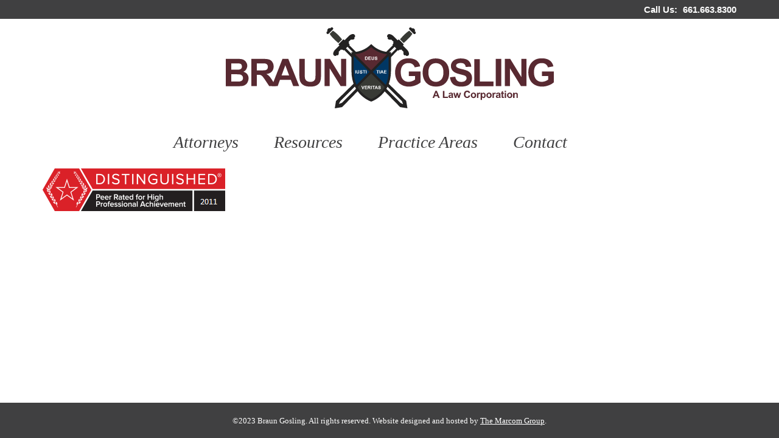

--- FILE ---
content_type: text/html; charset=UTF-8
request_url: https://www.braungosling.com/attorney/doug-gosling/bv-rating-full/
body_size: 7325
content:
<!DOCTYPE html>
<html lang="en-US">
	<head>
		<meta charset="UTF-8">
        <meta name="viewport" content="width=device-width, initial-scale=1.0">		
		<script type="text/javascript">
			var pathInfo = {
				base: 'https://www.braungosling.com/wp-content/themes/braunharper/',
				css: 'css/',
				js: 'js/',
				swf: 'swf/',
			}
		</script>
		<meta name='robots' content='index, follow, max-image-preview:large, max-snippet:-1, max-video-preview:-1' />
<meta name="dlm-version" content="5.1.6">
	<!-- This site is optimized with the Yoast SEO plugin v26.7 - https://yoast.com/wordpress/plugins/seo/ -->
	<title>bv-rating-full - Braun Gosling</title>
	<link rel="canonical" href="https://www.braungosling.com/attorney/doug-gosling/bv-rating-full/" />
	<meta property="og:locale" content="en_US" />
	<meta property="og:type" content="article" />
	<meta property="og:title" content="bv-rating-full - Braun Gosling" />
	<meta property="og:url" content="https://www.braungosling.com/attorney/doug-gosling/bv-rating-full/" />
	<meta property="og:site_name" content="Braun Gosling" />
	<meta property="og:image" content="https://www.braungosling.com/attorney/doug-gosling/bv-rating-full" />
	<meta property="og:image:width" content="300" />
	<meta property="og:image:height" content="91" />
	<meta property="og:image:type" content="image/png" />
	<meta name="twitter:card" content="summary_large_image" />
	<script type="application/ld+json" class="yoast-schema-graph">{"@context":"https://schema.org","@graph":[{"@type":"WebPage","@id":"https://www.braungosling.com/attorney/doug-gosling/bv-rating-full/","url":"https://www.braungosling.com/attorney/doug-gosling/bv-rating-full/","name":"bv-rating-full - Braun Gosling","isPartOf":{"@id":"https://www.braungosling.com/#website"},"primaryImageOfPage":{"@id":"https://www.braungosling.com/attorney/doug-gosling/bv-rating-full/#primaryimage"},"image":{"@id":"https://www.braungosling.com/attorney/doug-gosling/bv-rating-full/#primaryimage"},"thumbnailUrl":"https://www.braungosling.com/wp-content/uploads/2016/07/bv-rating-full-.png","datePublished":"2016-10-24T18:49:26+00:00","breadcrumb":{"@id":"https://www.braungosling.com/attorney/doug-gosling/bv-rating-full/#breadcrumb"},"inLanguage":"en-US","potentialAction":[{"@type":"ReadAction","target":["https://www.braungosling.com/attorney/doug-gosling/bv-rating-full/"]}]},{"@type":"ImageObject","inLanguage":"en-US","@id":"https://www.braungosling.com/attorney/doug-gosling/bv-rating-full/#primaryimage","url":"https://www.braungosling.com/wp-content/uploads/2016/07/bv-rating-full-.png","contentUrl":"https://www.braungosling.com/wp-content/uploads/2016/07/bv-rating-full-.png","width":300,"height":91},{"@type":"BreadcrumbList","@id":"https://www.braungosling.com/attorney/doug-gosling/bv-rating-full/#breadcrumb","itemListElement":[{"@type":"ListItem","position":1,"name":"Home","item":"https://www.braungosling.com/"},{"@type":"ListItem","position":2,"name":"Attorney","item":"https://www.braungosling.com/attorney/"},{"@type":"ListItem","position":3,"name":"Douglas A. Gosling","item":"https://www.braungosling.com/attorney/doug-gosling/"},{"@type":"ListItem","position":4,"name":"bv-rating-full"}]},{"@type":"WebSite","@id":"https://www.braungosling.com/#website","url":"https://www.braungosling.com/","name":"Braun Gosling","description":"","potentialAction":[{"@type":"SearchAction","target":{"@type":"EntryPoint","urlTemplate":"https://www.braungosling.com/?s={search_term_string}"},"query-input":{"@type":"PropertyValueSpecification","valueRequired":true,"valueName":"search_term_string"}}],"inLanguage":"en-US"}]}</script>
	<!-- / Yoast SEO plugin. -->


<link rel="alternate" type="application/rss+xml" title="Braun Gosling &raquo; Feed" href="https://www.braungosling.com/feed/" />
<link rel="alternate" type="application/rss+xml" title="Braun Gosling &raquo; Comments Feed" href="https://www.braungosling.com/comments/feed/" />
<link rel="alternate" title="oEmbed (JSON)" type="application/json+oembed" href="https://www.braungosling.com/wp-json/oembed/1.0/embed?url=https%3A%2F%2Fwww.braungosling.com%2Fattorney%2Fdoug-gosling%2Fbv-rating-full%2F" />
<link rel="alternate" title="oEmbed (XML)" type="text/xml+oembed" href="https://www.braungosling.com/wp-json/oembed/1.0/embed?url=https%3A%2F%2Fwww.braungosling.com%2Fattorney%2Fdoug-gosling%2Fbv-rating-full%2F&#038;format=xml" />
<style id='wp-img-auto-sizes-contain-inline-css' type='text/css'>
img:is([sizes=auto i],[sizes^="auto," i]){contain-intrinsic-size:3000px 1500px}
/*# sourceURL=wp-img-auto-sizes-contain-inline-css */
</style>

<style id='wp-emoji-styles-inline-css' type='text/css'>

	img.wp-smiley, img.emoji {
		display: inline !important;
		border: none !important;
		box-shadow: none !important;
		height: 1em !important;
		width: 1em !important;
		margin: 0 0.07em !important;
		vertical-align: -0.1em !important;
		background: none !important;
		padding: 0 !important;
	}
/*# sourceURL=wp-emoji-styles-inline-css */
</style>
<link rel='stylesheet' id='wp-block-library-css' href='https://www.braungosling.com/wp-includes/css/dist/block-library/style.min.css?ver=6.9' type='text/css' media='all' />
<style id='global-styles-inline-css' type='text/css'>
:root{--wp--preset--aspect-ratio--square: 1;--wp--preset--aspect-ratio--4-3: 4/3;--wp--preset--aspect-ratio--3-4: 3/4;--wp--preset--aspect-ratio--3-2: 3/2;--wp--preset--aspect-ratio--2-3: 2/3;--wp--preset--aspect-ratio--16-9: 16/9;--wp--preset--aspect-ratio--9-16: 9/16;--wp--preset--color--black: #000000;--wp--preset--color--cyan-bluish-gray: #abb8c3;--wp--preset--color--white: #ffffff;--wp--preset--color--pale-pink: #f78da7;--wp--preset--color--vivid-red: #cf2e2e;--wp--preset--color--luminous-vivid-orange: #ff6900;--wp--preset--color--luminous-vivid-amber: #fcb900;--wp--preset--color--light-green-cyan: #7bdcb5;--wp--preset--color--vivid-green-cyan: #00d084;--wp--preset--color--pale-cyan-blue: #8ed1fc;--wp--preset--color--vivid-cyan-blue: #0693e3;--wp--preset--color--vivid-purple: #9b51e0;--wp--preset--gradient--vivid-cyan-blue-to-vivid-purple: linear-gradient(135deg,rgb(6,147,227) 0%,rgb(155,81,224) 100%);--wp--preset--gradient--light-green-cyan-to-vivid-green-cyan: linear-gradient(135deg,rgb(122,220,180) 0%,rgb(0,208,130) 100%);--wp--preset--gradient--luminous-vivid-amber-to-luminous-vivid-orange: linear-gradient(135deg,rgb(252,185,0) 0%,rgb(255,105,0) 100%);--wp--preset--gradient--luminous-vivid-orange-to-vivid-red: linear-gradient(135deg,rgb(255,105,0) 0%,rgb(207,46,46) 100%);--wp--preset--gradient--very-light-gray-to-cyan-bluish-gray: linear-gradient(135deg,rgb(238,238,238) 0%,rgb(169,184,195) 100%);--wp--preset--gradient--cool-to-warm-spectrum: linear-gradient(135deg,rgb(74,234,220) 0%,rgb(151,120,209) 20%,rgb(207,42,186) 40%,rgb(238,44,130) 60%,rgb(251,105,98) 80%,rgb(254,248,76) 100%);--wp--preset--gradient--blush-light-purple: linear-gradient(135deg,rgb(255,206,236) 0%,rgb(152,150,240) 100%);--wp--preset--gradient--blush-bordeaux: linear-gradient(135deg,rgb(254,205,165) 0%,rgb(254,45,45) 50%,rgb(107,0,62) 100%);--wp--preset--gradient--luminous-dusk: linear-gradient(135deg,rgb(255,203,112) 0%,rgb(199,81,192) 50%,rgb(65,88,208) 100%);--wp--preset--gradient--pale-ocean: linear-gradient(135deg,rgb(255,245,203) 0%,rgb(182,227,212) 50%,rgb(51,167,181) 100%);--wp--preset--gradient--electric-grass: linear-gradient(135deg,rgb(202,248,128) 0%,rgb(113,206,126) 100%);--wp--preset--gradient--midnight: linear-gradient(135deg,rgb(2,3,129) 0%,rgb(40,116,252) 100%);--wp--preset--font-size--small: 13px;--wp--preset--font-size--medium: 20px;--wp--preset--font-size--large: 36px;--wp--preset--font-size--x-large: 42px;--wp--preset--spacing--20: 0.44rem;--wp--preset--spacing--30: 0.67rem;--wp--preset--spacing--40: 1rem;--wp--preset--spacing--50: 1.5rem;--wp--preset--spacing--60: 2.25rem;--wp--preset--spacing--70: 3.38rem;--wp--preset--spacing--80: 5.06rem;--wp--preset--shadow--natural: 6px 6px 9px rgba(0, 0, 0, 0.2);--wp--preset--shadow--deep: 12px 12px 50px rgba(0, 0, 0, 0.4);--wp--preset--shadow--sharp: 6px 6px 0px rgba(0, 0, 0, 0.2);--wp--preset--shadow--outlined: 6px 6px 0px -3px rgb(255, 255, 255), 6px 6px rgb(0, 0, 0);--wp--preset--shadow--crisp: 6px 6px 0px rgb(0, 0, 0);}:where(.is-layout-flex){gap: 0.5em;}:where(.is-layout-grid){gap: 0.5em;}body .is-layout-flex{display: flex;}.is-layout-flex{flex-wrap: wrap;align-items: center;}.is-layout-flex > :is(*, div){margin: 0;}body .is-layout-grid{display: grid;}.is-layout-grid > :is(*, div){margin: 0;}:where(.wp-block-columns.is-layout-flex){gap: 2em;}:where(.wp-block-columns.is-layout-grid){gap: 2em;}:where(.wp-block-post-template.is-layout-flex){gap: 1.25em;}:where(.wp-block-post-template.is-layout-grid){gap: 1.25em;}.has-black-color{color: var(--wp--preset--color--black) !important;}.has-cyan-bluish-gray-color{color: var(--wp--preset--color--cyan-bluish-gray) !important;}.has-white-color{color: var(--wp--preset--color--white) !important;}.has-pale-pink-color{color: var(--wp--preset--color--pale-pink) !important;}.has-vivid-red-color{color: var(--wp--preset--color--vivid-red) !important;}.has-luminous-vivid-orange-color{color: var(--wp--preset--color--luminous-vivid-orange) !important;}.has-luminous-vivid-amber-color{color: var(--wp--preset--color--luminous-vivid-amber) !important;}.has-light-green-cyan-color{color: var(--wp--preset--color--light-green-cyan) !important;}.has-vivid-green-cyan-color{color: var(--wp--preset--color--vivid-green-cyan) !important;}.has-pale-cyan-blue-color{color: var(--wp--preset--color--pale-cyan-blue) !important;}.has-vivid-cyan-blue-color{color: var(--wp--preset--color--vivid-cyan-blue) !important;}.has-vivid-purple-color{color: var(--wp--preset--color--vivid-purple) !important;}.has-black-background-color{background-color: var(--wp--preset--color--black) !important;}.has-cyan-bluish-gray-background-color{background-color: var(--wp--preset--color--cyan-bluish-gray) !important;}.has-white-background-color{background-color: var(--wp--preset--color--white) !important;}.has-pale-pink-background-color{background-color: var(--wp--preset--color--pale-pink) !important;}.has-vivid-red-background-color{background-color: var(--wp--preset--color--vivid-red) !important;}.has-luminous-vivid-orange-background-color{background-color: var(--wp--preset--color--luminous-vivid-orange) !important;}.has-luminous-vivid-amber-background-color{background-color: var(--wp--preset--color--luminous-vivid-amber) !important;}.has-light-green-cyan-background-color{background-color: var(--wp--preset--color--light-green-cyan) !important;}.has-vivid-green-cyan-background-color{background-color: var(--wp--preset--color--vivid-green-cyan) !important;}.has-pale-cyan-blue-background-color{background-color: var(--wp--preset--color--pale-cyan-blue) !important;}.has-vivid-cyan-blue-background-color{background-color: var(--wp--preset--color--vivid-cyan-blue) !important;}.has-vivid-purple-background-color{background-color: var(--wp--preset--color--vivid-purple) !important;}.has-black-border-color{border-color: var(--wp--preset--color--black) !important;}.has-cyan-bluish-gray-border-color{border-color: var(--wp--preset--color--cyan-bluish-gray) !important;}.has-white-border-color{border-color: var(--wp--preset--color--white) !important;}.has-pale-pink-border-color{border-color: var(--wp--preset--color--pale-pink) !important;}.has-vivid-red-border-color{border-color: var(--wp--preset--color--vivid-red) !important;}.has-luminous-vivid-orange-border-color{border-color: var(--wp--preset--color--luminous-vivid-orange) !important;}.has-luminous-vivid-amber-border-color{border-color: var(--wp--preset--color--luminous-vivid-amber) !important;}.has-light-green-cyan-border-color{border-color: var(--wp--preset--color--light-green-cyan) !important;}.has-vivid-green-cyan-border-color{border-color: var(--wp--preset--color--vivid-green-cyan) !important;}.has-pale-cyan-blue-border-color{border-color: var(--wp--preset--color--pale-cyan-blue) !important;}.has-vivid-cyan-blue-border-color{border-color: var(--wp--preset--color--vivid-cyan-blue) !important;}.has-vivid-purple-border-color{border-color: var(--wp--preset--color--vivid-purple) !important;}.has-vivid-cyan-blue-to-vivid-purple-gradient-background{background: var(--wp--preset--gradient--vivid-cyan-blue-to-vivid-purple) !important;}.has-light-green-cyan-to-vivid-green-cyan-gradient-background{background: var(--wp--preset--gradient--light-green-cyan-to-vivid-green-cyan) !important;}.has-luminous-vivid-amber-to-luminous-vivid-orange-gradient-background{background: var(--wp--preset--gradient--luminous-vivid-amber-to-luminous-vivid-orange) !important;}.has-luminous-vivid-orange-to-vivid-red-gradient-background{background: var(--wp--preset--gradient--luminous-vivid-orange-to-vivid-red) !important;}.has-very-light-gray-to-cyan-bluish-gray-gradient-background{background: var(--wp--preset--gradient--very-light-gray-to-cyan-bluish-gray) !important;}.has-cool-to-warm-spectrum-gradient-background{background: var(--wp--preset--gradient--cool-to-warm-spectrum) !important;}.has-blush-light-purple-gradient-background{background: var(--wp--preset--gradient--blush-light-purple) !important;}.has-blush-bordeaux-gradient-background{background: var(--wp--preset--gradient--blush-bordeaux) !important;}.has-luminous-dusk-gradient-background{background: var(--wp--preset--gradient--luminous-dusk) !important;}.has-pale-ocean-gradient-background{background: var(--wp--preset--gradient--pale-ocean) !important;}.has-electric-grass-gradient-background{background: var(--wp--preset--gradient--electric-grass) !important;}.has-midnight-gradient-background{background: var(--wp--preset--gradient--midnight) !important;}.has-small-font-size{font-size: var(--wp--preset--font-size--small) !important;}.has-medium-font-size{font-size: var(--wp--preset--font-size--medium) !important;}.has-large-font-size{font-size: var(--wp--preset--font-size--large) !important;}.has-x-large-font-size{font-size: var(--wp--preset--font-size--x-large) !important;}
/*# sourceURL=global-styles-inline-css */
</style>

<style id='classic-theme-styles-inline-css' type='text/css'>
/*! This file is auto-generated */
.wp-block-button__link{color:#fff;background-color:#32373c;border-radius:9999px;box-shadow:none;text-decoration:none;padding:calc(.667em + 2px) calc(1.333em + 2px);font-size:1.125em}.wp-block-file__button{background:#32373c;color:#fff;text-decoration:none}
/*# sourceURL=/wp-includes/css/classic-themes.min.css */
</style>
<link rel='stylesheet' id='base-style-css' href='https://www.braungosling.com/wp-content/themes/braunharper/style.css?ver=6.9' type='text/css' media='all' />
<link rel='stylesheet' id='base-theme-css' href='https://www.braungosling.com/wp-content/themes/braunharper/theme.css?ver=6.9' type='text/css' media='all' />
<link rel='stylesheet' id='dflip-style-css' href='https://www.braungosling.com/wp-content/plugins/3d-flipbook-dflip-lite/assets/css/dflip.min.css?ver=2.4.20' type='text/css' media='all' />
<script type="text/javascript" src="https://www.braungosling.com/wp-includes/js/jquery/jquery.min.js?ver=3.7.1" id="jquery-core-js"></script>
<script type="text/javascript" src="https://www.braungosling.com/wp-includes/js/jquery/jquery-migrate.min.js?ver=3.4.1" id="jquery-migrate-js"></script>
<link rel="https://api.w.org/" href="https://www.braungosling.com/wp-json/" /><link rel="alternate" title="JSON" type="application/json" href="https://www.braungosling.com/wp-json/wp/v2/media/484" /><link rel="EditURI" type="application/rsd+xml" title="RSD" href="https://www.braungosling.com/xmlrpc.php?rsd" />
<link rel='shortlink' href='https://www.braungosling.com/?p=484' />
<!-- Google tag (gtag.js) --> <script async src="https://www.googletagmanager.com/gtag/js?id=G-GD641R91KD"></script> <script> window.dataLayer = window.dataLayer || []; function gtag(){dataLayer.push(arguments);} gtag('js', new Date()); gtag('config', 'G-GD641R91KD'); </script>		<style type="text/css" id="wp-custom-css">
			.row
{
	display: grid;
  grid-template-columns: repeat(auto-fit, minmax(100px, 1fr));
}

.sm-4
{
	display: grid;
  grid-auto-columns: 100px;
	text-align:center;
}

.wp-caption
{
	border:none 0px;
	padding:0;
	text-align:center;
	margin:20px auto;
}		</style>
				
		<link rel="apple-touch-icon" sizes="57x57" href="/apple-touch-icon-57x57.png">
		<link rel="apple-touch-icon" sizes="60x60" href="/apple-touch-icon-60x60.png">
		<link rel="apple-touch-icon" sizes="72x72" href="/apple-touch-icon-72x72.png">
		<link rel="apple-touch-icon" sizes="76x76" href="/apple-touch-icon-76x76.png">
		<link rel="apple-touch-icon" sizes="114x114" href="/apple-touch-icon-114x114.png">
		<link rel="apple-touch-icon" sizes="120x120" href="/apple-touch-icon-120x120.png">
		<link rel="apple-touch-icon" sizes="144x144" href="/apple-touch-icon-144x144.png">
		<link rel="apple-touch-icon" sizes="152x152" href="/apple-touch-icon-152x152.png">
		<link rel="icon" type="image/png" href="/favicon-32x32.png" sizes="32x32">
		<link rel="icon" type="image/png" href="/favicon-96x96.png" sizes="96x96">
		<link rel="icon" type="image/png" href="/favicon-16x16.png" sizes="16x16">
		<link rel="manifest" href="/manifest.json">
		<link rel="mask-icon" href="/safari-pinned-tab.svg" color="#5bbad5">
		<meta name="msapplication-TileColor" content="#da532c">
		<meta name="msapplication-TileImage" content="/mstile-144x144.png">
		<meta name="theme-color" content="#ffffff">
		
	</head>
	<body class="attachment wp-singular attachment-template-default attachmentid-484 attachment-png wp-theme-braunharper">
        <div id="wrapper">
            <div class="w1">
                <header id="header">
                                            <div class="top-line">
                            <div class="container">
                                                                                                    <span class="phone">Call Us: <a href="tel:6616638300">661.663.8300</a></span>
                                                                                                    <a href="#" class="nav-opener"><span>menu</span></a>
                                                            </div>
                        </div>
                                        <div class="nav-holder">
                        <div class="logo"><a href="https://www.braungosling.com"><img src="https://www.braungosling.com/wp-content/themes/braunharper/images/BraunHarper_Logo_Horizontal.svg" alt="Braun Gosling"></a></div>
                        <nav id="main-nav" class="menu-main-menu-container"><div class="nav-drop"><ul><li id="menu-item-23" class="menu-item menu-item-type-post_type menu-item-object-page menu-item-home menu-item-23"><a href="https://www.braungosling.com/">Home</a></li>
<li id="menu-item-15" class="menu-item menu-item-type-post_type menu-item-object-page menu-item-has-children menu-item-15"><a href="https://www.braungosling.com/attorney/">Attorneys</a>
<ul >
	<li id="menu-item-331" class="menu-item menu-item-type-post_type menu-item-object-page menu-item-331"><a href="https://www.braungosling.com/attorney/craig-d-braun/">Craig D. Braun</a></li>
	<li id="menu-item-412" class="menu-item menu-item-type-post_type menu-item-object-page menu-item-412"><a href="https://www.braungosling.com/attorney/doug-gosling/">Douglas A. Gosling</a></li>
	<li id="menu-item-19991" class="menu-item menu-item-type-post_type menu-item-object-page menu-item-19991"><a href="https://www.braungosling.com/attorney/sam-van-eerden/">Sam Van Eerden</a></li>
</ul>
</li>
<li id="menu-item-17" class="menu-item menu-item-type-post_type menu-item-object-page menu-item-17"><a href="https://www.braungosling.com/resources/">Resources</a></li>
<li id="menu-item-337" class="menu-item menu-item-type-custom menu-item-object-custom menu-item-has-children menu-item-337"><a href="#">Practice Areas</a>
<ul >
	<li id="menu-item-25" class="menu-item menu-item-type-post_type menu-item-object-page menu-item-25"><a href="https://www.braungosling.com/real-estate/">Real Estate Litigation</a></li>
	<li id="menu-item-39" class="menu-item menu-item-type-post_type menu-item-object-page menu-item-39"><a href="https://www.braungosling.com/business/">Business Litigation</a></li>
	<li id="menu-item-41" class="menu-item menu-item-type-post_type menu-item-object-page menu-item-41"><a href="https://www.braungosling.com/construction/">Construction Litigation</a></li>
	<li id="menu-item-450" class="menu-item menu-item-type-post_type menu-item-object-page menu-item-450"><a href="https://www.braungosling.com/water-and-land/">Water and Land</a></li>
</ul>
</li>
<li id="menu-item-21" class="menu-item menu-item-type-post_type menu-item-object-page menu-item-21"><a href="https://www.braungosling.com/contact/">Contact</a></li>
</ul></div></nav>                    </div>
                </header>
                <main id="main" role="main">	<div class="content-holder">
        <div id="content">
                            <h1>bv-rating-full</h1>                                <p class="attachment"><a href='https://www.braungosling.com/wp-content/uploads/2016/07/bv-rating-full-.png'><img decoding="async" width="300" height="91" src="https://www.braungosling.com/wp-content/uploads/2016/07/bv-rating-full--300x91.png" class="attachment-medium size-medium" alt="" /></a></p>
                                                    

	        </div>
            </div>
			</main>
		</div>
                    <footer id="footer">
                <div class="container">
                    <p>©2023 Braun Gosling. All rights reserved. <span>Website designed and hosted by <a href="https://themarcomgroup.com/" title="The Marcom Group">The Marcom Group</a>.</span></p>
                </div>
            </footer>
        	</div>
	<script type="speculationrules">
{"prefetch":[{"source":"document","where":{"and":[{"href_matches":"/*"},{"not":{"href_matches":["/wp-*.php","/wp-admin/*","/wp-content/uploads/*","/wp-content/*","/wp-content/plugins/*","/wp-content/themes/braunharper/*","/*\\?(.+)"]}},{"not":{"selector_matches":"a[rel~=\"nofollow\"]"}},{"not":{"selector_matches":".no-prefetch, .no-prefetch a"}}]},"eagerness":"conservative"}]}
</script>
        <script data-cfasync="false">
            window.dFlipLocation = 'https://www.braungosling.com/wp-content/plugins/3d-flipbook-dflip-lite/assets/';
            window.dFlipWPGlobal = {"text":{"toggleSound":"Turn on\/off Sound","toggleThumbnails":"Toggle Thumbnails","toggleOutline":"Toggle Outline\/Bookmark","previousPage":"Previous Page","nextPage":"Next Page","toggleFullscreen":"Toggle Fullscreen","zoomIn":"Zoom In","zoomOut":"Zoom Out","toggleHelp":"Toggle Help","singlePageMode":"Single Page Mode","doublePageMode":"Double Page Mode","downloadPDFFile":"Download PDF File","gotoFirstPage":"Goto First Page","gotoLastPage":"Goto Last Page","share":"Share","mailSubject":"I wanted you to see this FlipBook","mailBody":"Check out this site {{url}}","loading":"DearFlip: Loading "},"viewerType":"flipbook","moreControls":"download,pageMode,startPage,endPage,sound","hideControls":"","scrollWheel":"false","backgroundColor":"#777","backgroundImage":"","height":"auto","paddingLeft":"20","paddingRight":"20","controlsPosition":"bottom","duration":800,"soundEnable":"true","enableDownload":"true","showSearchControl":"false","showPrintControl":"false","enableAnnotation":false,"enableAnalytics":"false","webgl":"true","hard":"none","maxTextureSize":"1600","rangeChunkSize":"524288","zoomRatio":1.5,"stiffness":3,"pageMode":"0","singlePageMode":"0","pageSize":"0","autoPlay":"false","autoPlayDuration":5000,"autoPlayStart":"false","linkTarget":"2","sharePrefix":"flipbook-"};
        </script>
      <script type="text/javascript" id="dlm-xhr-js-extra">
/* <![CDATA[ */
var dlmXHRtranslations = {"error":"An error occurred while trying to download the file. Please try again.","not_found":"Download does not exist.","no_file_path":"No file path defined.","no_file_paths":"No file paths defined.","filetype":"Download is not allowed for this file type.","file_access_denied":"Access denied to this file.","access_denied":"Access denied. You do not have permission to download this file.","security_error":"Something is wrong with the file path.","file_not_found":"File not found."};
//# sourceURL=dlm-xhr-js-extra
/* ]]> */
</script>
<script type="text/javascript" id="dlm-xhr-js-before">
/* <![CDATA[ */
const dlmXHR = {"xhr_links":{"class":["download-link","download-button"]},"prevent_duplicates":true,"ajaxUrl":"https:\/\/www.braungosling.com\/wp-admin\/admin-ajax.php"}; dlmXHRinstance = {}; const dlmXHRGlobalLinks = "https://www.braungosling.com/download/"; const dlmNonXHRGlobalLinks = []; dlmXHRgif = "https://www.braungosling.com/wp-includes/images/spinner.gif"; const dlmXHRProgress = "1"
//# sourceURL=dlm-xhr-js-before
/* ]]> */
</script>
<script type="text/javascript" src="https://www.braungosling.com/wp-content/plugins/download-monitor/assets/js/dlm-xhr.min.js?ver=5.1.6" id="dlm-xhr-js"></script>
<script type="text/javascript" src="https://www.braungosling.com/wp-content/themes/braunharper/js/jquery.main.js?ver=6.9" id="base-script-js"></script>
<script type="text/javascript" src="https://www.braungosling.com/wp-content/plugins/3d-flipbook-dflip-lite/assets/js/dflip.min.js?ver=2.4.20" id="dflip-script-js"></script>
<script id="wp-emoji-settings" type="application/json">
{"baseUrl":"https://s.w.org/images/core/emoji/17.0.2/72x72/","ext":".png","svgUrl":"https://s.w.org/images/core/emoji/17.0.2/svg/","svgExt":".svg","source":{"concatemoji":"https://www.braungosling.com/wp-includes/js/wp-emoji-release.min.js?ver=6.9"}}
</script>
<script type="module">
/* <![CDATA[ */
/*! This file is auto-generated */
const a=JSON.parse(document.getElementById("wp-emoji-settings").textContent),o=(window._wpemojiSettings=a,"wpEmojiSettingsSupports"),s=["flag","emoji"];function i(e){try{var t={supportTests:e,timestamp:(new Date).valueOf()};sessionStorage.setItem(o,JSON.stringify(t))}catch(e){}}function c(e,t,n){e.clearRect(0,0,e.canvas.width,e.canvas.height),e.fillText(t,0,0);t=new Uint32Array(e.getImageData(0,0,e.canvas.width,e.canvas.height).data);e.clearRect(0,0,e.canvas.width,e.canvas.height),e.fillText(n,0,0);const a=new Uint32Array(e.getImageData(0,0,e.canvas.width,e.canvas.height).data);return t.every((e,t)=>e===a[t])}function p(e,t){e.clearRect(0,0,e.canvas.width,e.canvas.height),e.fillText(t,0,0);var n=e.getImageData(16,16,1,1);for(let e=0;e<n.data.length;e++)if(0!==n.data[e])return!1;return!0}function u(e,t,n,a){switch(t){case"flag":return n(e,"\ud83c\udff3\ufe0f\u200d\u26a7\ufe0f","\ud83c\udff3\ufe0f\u200b\u26a7\ufe0f")?!1:!n(e,"\ud83c\udde8\ud83c\uddf6","\ud83c\udde8\u200b\ud83c\uddf6")&&!n(e,"\ud83c\udff4\udb40\udc67\udb40\udc62\udb40\udc65\udb40\udc6e\udb40\udc67\udb40\udc7f","\ud83c\udff4\u200b\udb40\udc67\u200b\udb40\udc62\u200b\udb40\udc65\u200b\udb40\udc6e\u200b\udb40\udc67\u200b\udb40\udc7f");case"emoji":return!a(e,"\ud83e\u1fac8")}return!1}function f(e,t,n,a){let r;const o=(r="undefined"!=typeof WorkerGlobalScope&&self instanceof WorkerGlobalScope?new OffscreenCanvas(300,150):document.createElement("canvas")).getContext("2d",{willReadFrequently:!0}),s=(o.textBaseline="top",o.font="600 32px Arial",{});return e.forEach(e=>{s[e]=t(o,e,n,a)}),s}function r(e){var t=document.createElement("script");t.src=e,t.defer=!0,document.head.appendChild(t)}a.supports={everything:!0,everythingExceptFlag:!0},new Promise(t=>{let n=function(){try{var e=JSON.parse(sessionStorage.getItem(o));if("object"==typeof e&&"number"==typeof e.timestamp&&(new Date).valueOf()<e.timestamp+604800&&"object"==typeof e.supportTests)return e.supportTests}catch(e){}return null}();if(!n){if("undefined"!=typeof Worker&&"undefined"!=typeof OffscreenCanvas&&"undefined"!=typeof URL&&URL.createObjectURL&&"undefined"!=typeof Blob)try{var e="postMessage("+f.toString()+"("+[JSON.stringify(s),u.toString(),c.toString(),p.toString()].join(",")+"));",a=new Blob([e],{type:"text/javascript"});const r=new Worker(URL.createObjectURL(a),{name:"wpTestEmojiSupports"});return void(r.onmessage=e=>{i(n=e.data),r.terminate(),t(n)})}catch(e){}i(n=f(s,u,c,p))}t(n)}).then(e=>{for(const n in e)a.supports[n]=e[n],a.supports.everything=a.supports.everything&&a.supports[n],"flag"!==n&&(a.supports.everythingExceptFlag=a.supports.everythingExceptFlag&&a.supports[n]);var t;a.supports.everythingExceptFlag=a.supports.everythingExceptFlag&&!a.supports.flag,a.supports.everything||((t=a.source||{}).concatemoji?r(t.concatemoji):t.wpemoji&&t.twemoji&&(r(t.twemoji),r(t.wpemoji)))});
//# sourceURL=https://www.braungosling.com/wp-includes/js/wp-emoji-loader.min.js
/* ]]> */
</script>
</body>
</html>

<!-- Page cached by LiteSpeed Cache 7.7 on 2026-01-20 16:17:51 -->

--- FILE ---
content_type: text/css
request_url: https://www.braungosling.com/wp-content/themes/braunharper/style.css?ver=6.9
body_size: 8168
content:
/*
Theme Name: Braun Harper
Author: Anonymous
Author URI:
Version: 1.3
Description: Braun Harper theme for Wordpress
License: GNU General Public License v2 or later
License URI: http://www.gnu.org/licenses/gpl-2.0.html
Text Domain: braunharper
Domain Path: /languages
Tags: one-column, two-columns
Theme URI:
*/

/*! normalize.css v3.0.3 | MIT License | github.com/necolas/normalize.css */

/**
 * 1. Set default font family to sans-serif.
 * 2. Prevent iOS and IE text size adjust after device orientation change,
 *    without disabling user zoom.
 */

html {
	font-family: sans-serif; /* 1 */
	-ms-text-size-adjust: 100%; /* 2 */
	-webkit-text-size-adjust: 100%; /* 2 */
}

/**
 * Remove default margin.
 */

body {
	margin: 0;
}

/* HTML5 display definitions
   ========================================================================== */

/**
 * Correct `block` display not defined for any HTML5 element in IE 8/9.
 * Correct `block` display not defined for `details` or `summary` in IE 10/11
 * and Firefox.
 * Correct `block` display not defined for `main` in IE 11.
 */

article,
aside,
details,
figcaption,
figure,
footer,
header,
hgroup,
main,
menu,
nav,
section,
summary {
	display: block;
}

/**
 * 1. Correct `inline-block` display not defined in IE 8/9.
 * 2. Normalize vertical alignment of `progress` in Chrome, Firefox, and Opera.
 */

audio,
canvas,
progress,
video {
	display: inline-block; /* 1 */
	vertical-align: baseline; /* 2 */
}

/**
 * Prevent modern browsers from displaying `audio` without controls.
 * Remove excess height in iOS 5 devices.
 */

audio:not([controls]) {
	display: none;
	height: 0;
}

/**
 * Address `[hidden]` styling not present in IE 8/9/10.
 * Hide the `template` element in IE 8/9/10/11, Safari, and Firefox < 22.
 */

[hidden],
template {
	display: none;
}

/* Links
   ========================================================================== */

/**
 * Remove the gray background color from active links in IE 10.
 */

a {
	background-color: transparent;
}

/**
 * Improve readability of focused elements when they are also in an
 * active/hover state.
 */

a:active,
a:hover {
	outline: 0;
}

/* Text-level semantics
   ========================================================================== */

/**
 * Address styling not present in IE 8/9/10/11, Safari, and Chrome.
 */

abbr[title] {
	border-bottom: 1px dotted;
}

/**
 * Address style set to `bolder` in Firefox 4+, Safari, and Chrome.
 */

b,
strong {
	font-weight: bold;
}

/**
 * Address styling not present in Safari and Chrome.
 */

dfn {
	font-style: italic;
}

/**
 * Address variable `h1` font-size and margin within `section` and `article`
 * contexts in Firefox 4+, Safari, and Chrome.
 */

h1 {
	font-size: 2em;
	margin: .67em 0;
}

/**
 * Address styling not present in IE 8/9.
 */

mark {
	background: #ff0;
	color: #000;
}

/**
 * Address inconsistent and variable font size in all browsers.
 */

small {
	font-size: 80%;
}

/**
 * Prevent `sub` and `sup` affecting `line-height` in all browsers.
 */

sub,
sup {
	font-size: 75%;
	line-height: 0;
	position: relative;
	vertical-align: baseline;
}

sup {
	top: -.5em;
}

sub {
	bottom: -.25em;
}

/* Embedded content
   ========================================================================== */

/**
 * Remove border when inside `a` element in IE 8/9/10.
 */

img {
	border: 0;
}

/**
 * Correct overflow not hidden in IE 9/10/11.
 */

svg:not(:root) {
	overflow: hidden;
}

/* Grouping content
   ========================================================================== */

/**
 * Address margin not present in IE 8/9 and Safari.
 */

figure {
	margin: 1em 40px;
}

/**
 * Address differences between Firefox and other browsers.
 */

hr {
	box-sizing: content-box;
	height: 0;
}

/**
 * Contain overflow in all browsers.
 */

pre {
	overflow: auto;
}

/**
 * Address odd `em`-unit font size rendering in all browsers.
 */

code,
kbd,
pre,
samp {
	font-family: monospace, monospace;
	font-size: 1em;
}

/* Forms
   ========================================================================== */

/**
 * Known limitation: by default, Chrome and Safari on OS X allow very limited
 * styling of `select`, unless a `border` property is set.
 */

/**
 * 1. Correct color not being inherited.
 *    Known issue: affects color of disabled elements.
 * 2. Correct font properties not being inherited.
 * 3. Address margins set differently in Firefox 4+, Safari, and Chrome.
 */

button,
input,
optgroup,
select,
textarea {
	color: inherit; /* 1 */
	font: inherit; /* 2 */
	margin: 0; /* 3 */
}

/**
 * Address `overflow` set to `hidden` in IE 8/9/10/11.
 */

button {
	overflow: visible;
}

/**
 * Address inconsistent `text-transform` inheritance for `button` and `select`.
 * All other form control elements do not inherit `text-transform` values.
 * Correct `button` style inheritance in Firefox, IE 8/9/10/11, and Opera.
 * Correct `select` style inheritance in Firefox.
 */

button,
select {
	text-transform: none;
}

/**
 * 1. Avoid the WebKit bug in Android 4.0.* where (2) destroys native `audio`
 *    and `video` controls.
 * 2. Correct inability to style clickable `input` types in iOS.
 * 3. Improve usability and consistency of cursor style between image-type
 *    `input` and others.
 */

button,
html input[type="button"],
input[type="reset"],
input[type="submit"] {
	-webkit-appearance: button; /* 2 */
	cursor: pointer; /* 3 */
}

/**
 * Re-set default cursor for disabled elements.
 */

button[disabled],
html input[disabled] {
	cursor: default;
}

/**
 * Remove inner padding and border in Firefox 4+.
 */

button::-moz-focus-inner,
input::-moz-focus-inner {
	border: 0;
	padding: 0;
}

/**
 * Address Firefox 4+ setting `line-height` on `input` using `!important` in
 * the UA stylesheet.
 */

input {
	line-height: normal;
}

/**
 * It's recommended that you don't attempt to style these elements.
 * Firefox's implementation doesn't respect box-sizing, padding, or width.
 *
 * 1. Address box sizing set to `content-box` in IE 8/9/10.
 * 2. Remove excess padding in IE 8/9/10.
 */

input[type="checkbox"],
input[type="radio"] {
	box-sizing: border-box; /* 1 */
	padding: 0; /* 2 */
}

/**
 * Fix the cursor style for Chrome's increment/decrement buttons. For certain
 * `font-size` values of the `input`, it causes the cursor style of the
 * decrement button to change from `default` to `text`.
 */

input[type="number"]::-webkit-inner-spin-button,
input[type="number"]::-webkit-outer-spin-button {
	height: auto;
}

/**
 * 1. Address `appearance` set to `searchfield` in Safari and Chrome.
 * 2. Address `box-sizing` set to `border-box` in Safari and Chrome.
 */

input[type="search"] {
	-webkit-appearance: textfield; /* 1 */
	box-sizing: content-box; /* 2 */
}

/**
 * Remove inner padding and search cancel button in Safari and Chrome on OS X.
 * Safari (but not Chrome) clips the cancel button when the search input has
 * padding (and `textfield` appearance).
 */

input[type="search"]::-webkit-search-cancel-button,
input[type="search"]::-webkit-search-decoration {
	-webkit-appearance: none;
}

/**
 * Define consistent border, margin, and padding.
 */

fieldset {
	border: 1px solid #c0c0c0;
	margin: 0 2px;
	padding: .35em .625em .75em;
}

/**
 * 1. Correct `color` not being inherited in IE 8/9/10/11.
 * 2. Remove padding so people aren't caught out if they zero out fieldsets.
 */

legend {
	border: 0; /* 1 */
	padding: 0; /* 2 */
}

/**
 * Remove default vertical scrollbar in IE 8/9/10/11.
 */

textarea {
	overflow: auto;
}

/**
 * Don't inherit the `font-weight` (applied by a rule above).
 * NOTE: the default cannot safely be changed in Chrome and Safari on OS X.
 */

optgroup {
	font-weight: bold;
}

/* Tables
   ========================================================================== */

/**
 * Remove most spacing between table cells.
 */

table {
	border-collapse: collapse;
	border-spacing: 0;
}

td,
th {
	padding: 0;
}

/* custom checkbox styles */

.jcf-checkbox {
	float: left;
	position: relative;
	cursor: default;
	background: #fff;
	border: 2px solid #000;
	margin: 4px 0 0 0;
	height: 11px;
	width: 11px;
}

.jcf-checkbox span {
	position: absolute;
	display: none;
	height: 6px;
	width: 14px;
	top: 50%;
	left: 50%;
	margin: -7px 0 0 -6px;
	border: 3px solid #5b212e;
	border-width: 0 0 2px 2px;
	-ms-transform: rotate(-45deg);
	-webkit-transform: rotate(-45deg);
	transform: rotate(-45deg);
}

:root .jcf-checkbox span {
	margin: -7px 0 0 -5px;
}

.jcf-checkbox input[type="checkbox"] {
	position: absolute;
	width: 100%;
	height: 100%;
	border: 0;
	margin: 0;
	left: 0;
	top: 0;
}

.jcf-checkbox.jcf-checked span {
	display: block;
}

/* common custom form elements styles */

.jcf-disabled {
	background: #ddd !important;
}


#main-nav .nav-drop > ul,
#main-nav .nav-drop > ul > li > ul,
#main-nav .drop .slide,
.visual-colrusel .pagination ul,
.practice-list {
	margin: 0;
	padding: 0;
	list-style: none;
}

.clearfix:after,
dl:after,
.widget:after,
.search-form:after,
.post-password-form p:after,
.navigation-single:after,
.container:after,
#header .nav-holder:after,
.text-section:after,
.contactus-section:after,
.content-holder:after,
.contactus-section .holder:after,
.contact-form .row:after,
.contact-form .check-wrap:after,
.contact-form .wrap:after {
	content: "";
	display: block;
	clear: both;
}

.ellipsis {
	white-space: nowrap; /* 1 */
	text-overflow: ellipsis; /* 2 */
	overflow: hidden;
}

html {
	box-sizing: border-box;
	height: 100%;
}

*,
*:before,
*:after {
	box-sizing: inherit;
}

* {
	max-height: 1000000px;
}

body {
	height: 100%;
	color: #000;
	background: #fff;
	font: 18px / 1.52 "Georgia", "Times New Roman", "Times", serif;
	min-width: 320px;
	-webkit-font-smoothing: antialiased;
	-moz-osx-font-smoothing: grayscale;
}

img {
	max-width: 100%;
	height: auto;
}

.gm-style img {
	max-width: none;
}

ul,
ol,
dl,
p,
h1,
h2,
h3,
h4,
h5,
h6,
address,
form,
table,
blockquote,
applet,
embed,
object,
iframe,
frameset {
	margin: 0 0 1.52em;
}

blockquote {
	border-left: 4px solid #999;
	padding-left: .5em;
	margin-left: 1.52em;
}

th,
td {
	border: 1px solid #999;
	padding: .5em;
	text-align: left;
	vertical-align: top;
}

th {
	text-align: center;
	vertical-align: middle;
}

ul,
ol {
	padding-left: 3em;
}

ul ul,
ul ol,
ol ul,
ol ol {
	padding-left: 3em;
	margin: 0;
}

ul {
	list-style-type: disc;
}

dl dt {
	float: left;
	clear: left;
	padding-right: .3em;
	font-weight: bold;
}

dl dd {
	overflow: hidden;
}

pre {
	max-width: 100%;
}

form,
fieldset {
	margin: 0;
	padding: 0;
	border-style: none;
}

input[type="text"],
input[type="tel"],
input[type="email"],
input[type="search"],
input[type="password"],
textarea {
	-webkit-appearance: none;
	-webkit-border-radius: 0;
	border: 2px solid #000;
	padding: 3px 7px 3px;
	box-shadow: none;
}

input[type="text"]:focus,
input[type="tel"]:focus,
input[type="email"]:focus,
input[type="search"]:focus,
input[type="password"]:focus,
textarea:focus {
	border-color: #999;
}

input[type="text"]::-webkit-input-placeholder,
input[type="tel"]::-webkit-input-placeholder,
input[type="email"]::-webkit-input-placeholder,
input[type="search"]::-webkit-input-placeholder,
input[type="password"]::-webkit-input-placeholder,
textarea::-webkit-input-placeholder {
	color: #676767;
}

input[type="text"]::-moz-placeholder,
input[type="tel"]::-moz-placeholder,
input[type="email"]::-moz-placeholder,
input[type="search"]::-moz-placeholder,
input[type="password"]::-moz-placeholder,
textarea::-moz-placeholder {
	opacity: 1;
	color: #676767;
}

input[type="text"]:-moz-placeholder,
input[type="tel"]:-moz-placeholder,
input[type="email"]:-moz-placeholder,
input[type="search"]:-moz-placeholder,
input[type="password"]:-moz-placeholder,
textarea:-moz-placeholder {
	color: #676767;
}

input[type="text"]:-ms-input-placeholder,
input[type="tel"]:-ms-input-placeholder,
input[type="email"]:-ms-input-placeholder,
input[type="search"]:-ms-input-placeholder,
input[type="password"]:-ms-input-placeholder,
textarea:-ms-input-placeholder {
	color: #676767;
}

input[type="text"].placeholder,
input[type="tel"].placeholder,
input[type="email"].placeholder,
input[type="search"].placeholder,
input[type="password"].placeholder,
textarea.placeholder {
	color: #676767;
}

select {
	-webkit-border-radius: 0;
}

textarea {
	resize: vertical;
	vertical-align: top;
}

button,
input[type="button"],
input[type="reset"],
input[type="file"],
input[type="submit"] {
	-webkit-appearance: none;
	-webkit-border-radius: 0;
	cursor: pointer;
}

.widget {
	margin-bottom: 1.52em;
}

.widget ul {
	padding-left: 2em;
}

.widget select {
	min-width: 150px;
}

.comment-form label {
	display: block;
	padding-bottom: 4px;
}

.comment-form textarea {
	overflow: auto;
	margin: 0;
	height: 120px;
	min-height: 120px;
}

.comment-form textarea,
.comment-form input[type="text"] {
	margin: 0 4px 0 0;
	width: 290px;
}

.comment-form input[type="submit"] {
	display: block;
	float: none;
}

.post-password-form label {
	display: block;
}

.post-password-form input[type="password"] {
	margin: 0 4px 0 0;
	width: 290px;
}

.search-form input {
	float: left;
	height: 31px;
}

.search-form input[type="search"] {
	margin: 0 4px 0 0;
	width: 150px;
	box-sizing: border-box;
}

.post-password-form input {
	float: left;
	height: 31px;
}

.post-password-form input[type="password"] {
	width: 150px;
}

.comment-form input[type="submit"],
.post-password-form input[type="submit"],
.search-form input[type="submit"] {
	height: 31px;
	border: none;
	padding: 0 .5em;
	font: italic 20px/1.2 "Georgia", "Times New Roman", "Times", serif;
	border: 2px solid #000;
	background: #fff;
	color: #5b212e;
}

.comment-form input[type="submit"]:hover,
.post-password-form input[type="submit"]:hover,
.search-form input[type="submit"]:hover {
	color: #fff;
	background: #5b212e;
}

.commentlist {
	margin: 0 0 1.52em;
}

.commentlist .edit-link {
	margin: 0;
}

.commentlist .avatar-holder {
	float: left;
	margin: 0 1.52em 4px 0;
}

.commentlist-item .commentlist-item {
	padding: 0;
}

.comment,
.commentlist-holder {
	overflow: hidden;
}

.commentlist-item .commentlist-item,
.commentlist-item + .commentlist-item {
	padding-top: 1.52em;
}

.widget_calendar #next {
	text-align: right;
}

.gallery-item dt {
	float: none;
	padding: 0;
}

.navigation,
.navigation-comments {
	position: relative;
	vertical-align: middle;
	margin-bottom: 1.52em;
	margin: 0 0 1.52em;
}

.navigation .screen-reader-text,
.navigation-comments .screen-reader-text {
	position: absolute;
	left: -99999px;
}

.navigation .page-numbers,
.navigation-comments .page-numbers {
	display: inline-block;
	vertical-align: middle;
	padding: 0 .4em;
}

.navigation .next,
.navigation .prev,
.navigation-comments .next,
.navigation-comments .prev {
	display: inline-block;
	vertical-align: middle;
	max-width: 50%;
	background: #000;
	color: #fff;
	padding: .4em;
	text-decoration: none;
}

.navigation-single {
	margin-bottom: 1.52em;
}

.navigation-single .next,
.navigation-single .prev {
	float: left;
	vertical-align: middle;
	max-width: 50%;
	background: #000;
	color: #fff;
	padding: .4em;
	text-decoration: none;
}

.navigation-single .next a,
.navigation-single .prev a {
	color: inherit;
	text-decoration: none;
}

.navigation-single .next {
	float: right;
}

.wp-caption {
	max-width: 100%;
	clear: both;
	border: 1px solid #999;
	padding: .4em;
	margin-bottom: 1.52em;
}

.wp-caption img {
	margin: 0;
	vertical-align: top;
}

.wp-caption p {
	margin: .4em 0 0;
}

div.aligncenter {
	margin: 0 auto 1.52em;
}

img.aligncenter {
	display: block;
	margin: 0 auto;
}

.alignleft {
	float: left;
	margin: 0 1.52em 4px 0;
}

.alignright {
	float: right;
	margin: 0 0 4px 1.52em;
}

.mejs-container {
	margin-bottom: 1.52em;
}

.wp-caption-text,
.gallery,
.alignnone,
.gallery-caption,
.sticky,
.bypostauthor {
	height: auto;
}

.plac-wrap {
	position: relative;
	float: left;
}

.input-placeholder-text {
	color: #676767;
	font: 18px/1.2 "Georgia", "Times New Roman", "Times", serif;
	white-space: nowrap;
	text-overflow: ellipsis;
	padding: 5px 7px;
	overflow: hidden;
	top: 0;
	left: 0;
	right: 0;
}

h1,
.h1,
h2,
.h2,
h3,
.h3,
h4,
.h4,
h5,
.h5,
h6,
.h6,
.h {
	font-family: inherit;
	font-weight: bold;
	margin: 0 0 .5em;
	color: inherit;
}

h1,
.h1 {
	font-size: 40px;
	font-style: italic;
	font-weight: 400;
	margin: 0 0 32px;
}

h2,
.h2 {
	font-size: 30px;
	font-family: "Arial", "Helvetica Neue", "Helvetica", sans-serif;
	font-weight: 700;
	margin: 0 0 10px;
}

h3,
.h3 {
	font-size: 30px;
	font-style: italic;
	font-weight: 400;
}

h4,
.h4 {
	font-size: 21px;
}

h5,
.h5 {
	font-size: 17px;
}

h6,
.h6 {
	font-size: 15px;
}

p {
	margin: 0 0 1em;
}

a {
	color: inherit;
	text-decoration: underline;
}

a:hover,
a:focus {
	text-decoration: none;
}

#wrapper {
	display: table;
	table-layout: fixed;
	width: 100%;
	overflow: hidden;
	margin: 0 auto;
	height: 100%;
}

.container,
#header .nav-holder,
.text-section,
.contactus-section,
.content-holder {
	max-width: 1170px;
	padding: 0 15px;
	margin: 0 auto;
}

#wrapper.nav-active #footer,
#wrapper.nav-active .w1 {
	margin-left: -328px;
	margin-right: 328px;
}

#wrapper.nav-active #header {
	left: -328px;
	right: 328px;
}

#wrapper.nav-active .nav-opener {
	right: -305px;
}

#wrapper.nav-active .top-line .container,
#wrapper.nav-active .top-line #header .nav-holder,
#header #wrapper.nav-active .top-line .nav-holder,
#wrapper.nav-active .top-line .text-section,
#wrapper.nav-active .top-line .contactus-section,
#wrapper.nav-active .top-line .content-holder {
	position: static;
}

#header {
	-webkit-transition: right .3s ease, left .3s ease;
	transition: right .3s ease, left .3s ease;
	position: fixed;
	left: 0;
	right: 0;
	background: #fff;
	top: 0;
	z-index: 10;
}

#header .top-line {
	padding: 7px 0 5px;
	min-height: 31px;
	background: #404041;
	color: #fff;
	font: 700 15px/1.2 "Arial", "Helvetica Neue", "Helvetica", sans-serif;
	-webkit-transition: all .3s ease;
	transition: all .3s ease;
	margin: 0;
}

#header .top-line .container,
#header .top-line .nav-holder,
#header .top-line .text-section,
#header .top-line .contactus-section,
#header .top-line .content-holder {
	position: relative;
}

#header .link-free {
	float: left;
	text-decoration: none;
	position: relative;
	padding: 0 49px 0 0;
}

#header .link-free:hover:after {
	-webkit-transform: rotate(180deg);
	-ms-transform: rotate(180deg);
	transform: rotate(180deg);
}

#header .link-free:after {
	content: "";
	position: absolute;
	right: 0;
	top: 3px;
	height: 11px;
	width: 43px;
	-webkit-transition: -webkit-transform .3s ease;
	transition: transform .3s ease;
	background: url(images/bg-link.svg) no-repeat;
	background-size: 100% 100%;
}

#header .phone {
	float: right;
}

#header .phone a {
	margin: 0 0 0 5px;
	text-decoration: none;
}

#header .phone a:hover {
	text-decoration: underline;
}

#header .nav-holder {
	padding-top: 14px;
	padding-bottom: 23px;
	min-height: 133px;
}

.logo {
	margin: 0 auto;
	/*
	width: 981px;
	height: 148px;
	*/
	width: 539px;
	height: 133px;
}

.logo img {
	vertical-align: top;
}

#main-nav {
	float: none;
	margin: 0 auto;
	padding: 39px 0 0;
	font-style: italic;
	line-height: 1.2;
	width: 710px;
	max-width: 710px;
}

#main-nav .nav-drop > ul {
	float: left;
	font-size: 28px;
}

#main-nav .nav-drop > ul > li {
	list-style: none;
	float: left;
	margin: 0 0 0 58px;
	position: relative;
}

#main-nav .nav-drop > ul > li:nth-child(1) {
	display: none;
}

#main-nav .nav-drop > ul > li.hover > a {
	color: #5b212e;
}

#main-nav .nav-drop > ul > li.hover > ul {
	display: block;
}

#main-nav .nav-drop > ul > li.active > a {
	color: #5b212e;
}

#main-nav .nav-drop > ul > li.has-drop-down.hover:before {
	content: "";
	position: absolute;
	top: 100%;
	height: 7px;
	left: 0;
	right: 0;
	z-index: 4;
	background: rgba(255, 255, 255, .01);
}

#main-nav .nav-drop > ul > li > a {
	color: #404041;
	text-decoration: none;
	-webkit-transition: color .3s ease;
	transition: color .3s ease;
}

#main-nav .nav-drop > ul > li > a:hover {
	color: #5b212e;
}

#main-nav .nav-drop > ul > li > ul {
	position: absolute;
	display: none;
	top: 100%;
	width: 281px;
	left: -26px;
	margin-top: 6px;
	font-size: 20px;
	z-index: 5;
}

#main-nav .nav-drop > ul > li > ul > li {
	list-style: none;
}

#main-nav .nav-drop > ul > li > ul > li > a {
	background: #5b212e;
	padding: 15px 19px 16px;
	display: block;
	color: #fff;
	text-decoration: none;
	-webkit-transition: padding .3s ease;
	transition: padding .3s ease;
}

#main-nav .nav-drop > ul > li > ul > li > a:hover {
	background: #050708;
}

#main-nav .drop {
	background: #050708;
}

#main-nav .drop.active .opener {
	background: #050708;
	padding-bottom: 12px;
}

#main-nav .drop .slide {
	font-size: 15px;
	line-height: 1.2;
	margin-top: 1px;
	padding: 0 0 2px;
}

#main-nav .drop .slide li {
	list-style: none;
	padding: 0 10px 13px 19px;
	font-size: 15px;
}

#main-nav .drop .slide a {
	color: #fff;
	text-decoration: none;
	-webkit-transition: color .3s ease;
	transition: color .3s ease;
}

#main-nav .drop .slide a:hover {
	color: #ccc;
}

.nav-opener {
	position: absolute;
	top: 0;
	right: 14px;
	display: none;
	width: 23px;
	height: 15px;
	font-size: 0;
	-webkit-transition: right .3s ease;
	transition: right .3s ease;
}

.nav-opener:before,
.nav-opener:after,
.nav-opener span {
	background: #fff;
	position: absolute;
	top: 6px;
	left: 0;
	right: 0;
	height: 3px;
	-webkit-transition: all .2s linear;
	transition: all .2s linear;
}

.nav-opener:before,
.nav-opener:after {
	content: "";
	top: 0;
}

.nav-opener:after {
	top: 12px;
}

.close-btn span,
.nav-active .nav-opener span {
	opacity: 0;
}

.nav-opener:hover {
	opacity: .9;
}

.close-btn:after,
.close-btn:before,
.nav-active .nav-opener:after,
.nav-active .nav-opener:before {
	-webkit-transform: rotate(45deg);
	-ms-transform: rotate(45deg);
	transform: rotate(45deg);
	top: 6px;
	left: 0;
	right: 0;
}

.close-btn:after,
.nav-active .nav-opener:after {
	-ms-transform: rotate(-45deg);
	transform: rotate(-45deg);
	-webkit-transform: rotate(-45deg);
}

.resize-active .drop a,
.resize-active .drop {
	-webkit-transition: none !important;
	transition: none !important;
}

.w1 {
	padding: 164px 0 0;
	-webkit-transition: margin .3s ease;
	transition: margin .3s ease;
}

#main {
	position: relative;
	width: 100%;
}

.visual-section {
	background-position: 50% 0;
	background-size: cover;
	height: 402px;
	color: #fff;
	text-align: center;
	background-color: #000;
	white-space: nowrap;
}

.visual-section .container,
.visual-section #header .nav-holder,
#header .visual-section .nav-holder,
.visual-section .text-section,
.visual-section .contactus-section,
.visual-section .content-holder {
	height: 100%;
	padding-top: 34px;
	padding-bottom: 10px;
}

.visual-section .container:after,
.visual-section #header .nav-holder:after,
#header .visual-section .nav-holder:after,
.visual-section .text-section:after,
.visual-section .contactus-section:after,
.visual-section .content-holder:after {
	content: "";
	display: inline-block;
	height: 100%;
	width: 1px;
	margin-left: -5px;
	vertical-align: middle;
}

.visual-section .wrap {
	white-space: normal;
	vertical-align: middle;
	display: inline-block;
	padding: 0 10%;
}

.visual-section h1 {
	margin: 30px 0px 0px 0px;
	text-transform: uppercase;
}

.visual-section p {
	margin: 0 0 26px;
}

.visual-section.add {
	height: 365px;
}

.visual-section.add .container,
.visual-section.add #header .nav-holder,
#header .visual-section.add .nav-holder,
.visual-section.add .text-section,
.visual-section.add .contactus-section,
.visual-section.add .content-holder {
	padding-top: 20px;
}

.visual-section.add h1 {
	text-transform: none;
	margin: 0 0 3px;
	line-height: 1;
}

.visual-section.add .ttl {
	font: 700 20px/1.2 "Arial", "Helvetica Neue", "Helvetica", sans-serif;
	display: block;
}

.visual-colrusel {
	position: relative;
	color: #fff;
	text-align: center;
}

.visual-colrusel .mask {
	width: 100%;
	position: relative;
	overflow: hidden;
}

.visual-colrusel .mask .slideset {
	float: left;
	width: 99999px;
}

.visual-colrusel .mask .slide {
	float: left;
	height: 367px;
	background-size: cover;
	white-space: nowrap;
	background-position: 50% 0;
}

.visual-colrusel .container,
.visual-colrusel #header .nav-holder,
#header .visual-colrusel .nav-holder,
.visual-colrusel .text-section,
.visual-colrusel .contactus-section,
.visual-colrusel .content-holder {
	height: 100%;
}

.visual-colrusel .container:after,
.visual-colrusel #header .nav-holder:after,
#header .visual-colrusel .nav-holder:after,
.visual-colrusel .text-section:after,
.visual-colrusel .contactus-section:after,
.visual-colrusel .content-holder:after {
	content: "";
	display: inline-block;
	height: 100%;
	width: 1px;
	margin-left: -5px;
	vertical-align: middle;
}

.visual-colrusel blockquote {
	white-space: normal;
	padding: 35px 0;
	display: inline-block;
	vertical-align: middle;
	border: none;
	padding: 0;
	margin: 0;
	font-style: italic;
	font-size: 40px;
	line-height: 1.2;
}

.visual-colrusel blockquote q {
	display: block;
}

.visual-colrusel blockquote q:before {
	content: "";
}

.visual-colrusel blockquote q:after {
	content: "";
}

span.second-line
	{
	display: block;
	font: 700 20px/1.2 "Arial","Helvetica Neue","Helvetica",sans-serif;	
	}

.visual-colrusel .pagination {
	position: absolute;
	left: 0;
	right: 0;
	bottom: 3px;
}

.visual-colrusel .pagination ul {
	max-width: 1170px;
	display: block;
	margin: 0 auto;
	letter-spacing: -4px;
}

.visual-colrusel .pagination ul li {
	list-style: none;
	display: inline-block;
	vertical-align: top;
	list-style: none;
	margin: 0 4px 8px;
}

.visual-colrusel .pagination ul li.active a {
	background: #fff;
}

.visual-colrusel .pagination ul a {
	text-decoration: none;
	display: block;
	overflow: hidden;
	text-indent: 101%;
	white-space: nowrap;
	width: 18px;
	height: 14px;
	border: 2px solid #fff;
	-webkit-transition: background .3s ease;
	transition: background .3s ease;
}

.visual-colrusel .pagination ul a:hover {
	background: #fff;
}

.practice-area {
	background: #123d62;
	padding: 82px 0 73px;
	color: #fff;
	text-align: center;
}

.practice-area p {
	margin: 0 0 20px;
}

.practice-list {
	letter-spacing: -5px;
	margin: 0 -15px;
	padding: 1px 0 13px;
}

.practice-list li {
	letter-spacing: normal;
	vertical-align: top;
	display: inline-block;
	width: 33.33%;
	padding: 0 15px 30px;
	list-style: none;
}

.practice-list li:nth-child(6) img {
	width: 141px;
	height: 75px;
}

.practice-list .holder {
	background: #fff;
	height: 100%;
	color: #5b212e;
	display: block;
	text-decoration: none;
	white-space: nowrap;
	padding: 20px 10px 0;
	overflow: hidden;
	height: 218px;
}

.practice-list .holder:after {
	display: inline-block;
	content: "";
	height: 100%;
	width: 1px;
	margin-left: -5px;
	vertical-align: middle;
}

.practice-list .holder:hover {
	color: #123d62;
}

.practice-list .holder:hover img {
	display: none;
}

.practice-list .holder:hover .hover {
	display: inline-block;
}

.practice-list .wrap {
	display: inline-block;
	vertical-align: middle;
	white-space: normal;
}

.practice-list .hover {
	display: none;
}

.practice-list .image {
	margin: 0 0 23px;
}

.practice-list img {
	vertical-align: top;
	width: 95px;
	height: 75px;
}

.practice-list h3 {
	font: 700 30px/1.2 "Arial", "Helvetica Neue", "Helvetica", sans-serif;
}

.text-section {
	padding-top: 83px;
	padding-bottom: 65px;
}

.text-section h1 {
	color: #5b212e;
	text-align: center;
	margin: 0 0 26px;
}

.text-section p {
	margin: 0 0 28px;
}

.team-section {
	background: #5b212e;
	padding: 82px 0 73px;
	color: #fff;
	text-align: center;
}

.team-section .wrap-team {
	letter-spacing: -5px;
	margin: 0 -15px;
}

.team-section .box {
	width: 33.3%;
	display: inline-block;
	letter-spacing: normal;
	padding: 0 15px 20px;
}

.team-section .box .image {
	margin: 0 0 19px;
}

.team-section .box .image img {
	vertical-align: top;
}

.team-section h2 a {
	text-decoration: none;
}

.team-section h2 a:hover {
	color: #d9d9d9;
}

.practic-section,
.contact-block {
	background-color: #123d62;
	padding: 94px 0 81px;
	color: #fff;
}

.practic-section .text-area,
.contact-block .text-area {
	overflow: hidden;
}

.practic-section p,
.contact-block p {
	margin: 0 0 26px;
}

.box-img {
	height: 218px;
	width: 31.6%;
	background: #fff;
	color: #5b212e;
	float: none;
	text-align: center;
	white-space: nowrap;
	float: left;
	margin: 8px 30px 10px 0;
}

.box-img .holder {
	padding: 28px 0 0;
	display: block;
	overflow: hidden;
	height: 100%;
	font-style: italic;
	color: #5b212e;
	text-decoration: none;
}

.box-img .holder:after {
	display: inline-block;
	content: "";
	height: 100%;
	width: 1px;
	margin-left: -5px;
	vertical-align: middle;
}

.box-img .holder:hover {
	color: #404041;
}

.box-img .holder:hover img {
	display: none;
}

.box-img .holder:hover .image img.hover {
	display: inline-block;
}

.box-img .wrap {
	white-space: normal;
	display: inline-block;
	vertical-align: middle;
}

.box-img .image {
	margin: 0 0 17px;
}

.box-img .image img {
	vertical-align: top;
	width: 83px;
	height: 75px;
}

.box-img .image img.hover {
	display: none;
}

.contact-block {
	background-size: cover;
	background-position: 50% 0;
}

.contact-block .text-area {
	overflow: hidden;
}

.contact-block .box-img .holder {
	color: #404041;
}

.contact-block .box-img .holder:hover {
	color: #5b212e;
}

.contact-block .box-img img {
	width: 104px;
	height: 75px;
}

.contact-block .tel {
	text-decoration: none;
}

.contact-block .tel:hover {
	text-decoration: underline;
}

.contactus-section {
	padding-top: 87px;
	font-size: 15px;
	line-height: 1.33;
	padding-bottom: 100px;
	color: #404041;
}

.contactus-section h1 {
	color: #5b212e;
	margin: 0 0 17px;
}

.contactus-section .holder {
	margin: 0 -15px;
}

.contactus-section .block {
	float: left;
	width: 50%;
	padding: 0 15px;
}

.contactus-section address {
	font-style: normal;
	margin: 0;
}

.maps-box {
	margin: 0 0 15px;
}

.maps-box iframe {
	margin: 0;
	width: 100% !important;
	height: 455px !important;
}

.contact-form {
	color: #404041;
}

.contact-form form {
	overflow: hidden;
	margin: 0 -3px;
	padding: 0 3px;
}

.contact-form .row {
	margin: 0 -15px 15px;
}

.contact-form label {
	color: #404041;
}

.contact-form .col {
	float: left;
	width: 50%;
	padding: 0 15px;
	position: relative;
}

.contact-form .col .input-placeholder-text {
	top: 0;
	left: 15px;
	right: 15px;
}

.contact-form .row-full {
	margin: 0 0 15px;
}

.contact-form .wrap-row {
	padding: 15px 0;
}

.contact-form input[type="text"],
.contact-form input[type="email"],
.contact-form input[type="tel"],
.contact-form textarea {
	display: block;
	outline: none;
	border-radius: 0;
	margin: 0;
	width: 100%;
	color: #676767;
	border-width: 2px;
	height: 31px;
	background: #fff;
	font: 18px/1.2 "Georgia", "Times New Roman", "Times", serif;
}

.contact-form textarea {
	min-height: 92px !important;
	height: 92px !important;
	margin: 0 0 26px;
	max-height: 150px !important;
}

.contact-form .row-full {
	position: relative;
}

.contact-form .mandatory {
	position: relative;
}

.contact-form .mandatory .input-placeholder-text:after {
	content: "*";
	color: #5b212e;
}

.contact-form .check-wrap {
	margin: 0 0 24px;
}

.contact-form p {
	margin: 0 0 21px;
}

.contact-form input[type="submit"] {
	display: block;
	width: 212px;
	height: 41px;
	outline: none;
	font: italic 20px/1.2 "Georgia", "Times New Roman", "Times", serif;
	color: #5b212e;
	border: 2px solid #000;
	background: #fff;
	float: left;
	border-radius: 0;
	-webkit-transition: color .3s ease, background .3s ease;
	transition: color .3s ease, background .3s ease;
}

.contact-form input[type="submit"]:hover {
	color: #fff;
	background: #5b212e;
}

.contact-form.submission input[type="submit"] {
	color: #fff;
	background: #5b212e;
}

.contact-form.submission .text {
	display: block;
}

.contact-form .text {
	display: none;
	color: #5b212e;
	font-style: italic;
	font-size: 20px;
	line-height: 1.2;
	float: left;
	padding: 10px 0 0;
	margin-left: 31px;
	max-width: 210px;
}

.content-holder {
	padding-bottom: 50px;
}

#content {
	float: left;
	width: 55%;
}

#content:last-child {
	width: auto;
	float: none;
}

#sidebar {
	float: right;
	width: 35%;
}

#footer {
	display: table-footer-group;
	height: 1%;
	table-layout: fixed;
	width: 100%;
	background: #404041;
	color: #fff;
	font-size: 13px;
	line-height: 1.2;
	text-align: center;
}

#footer p {
	margin: 0;
}

#footer .container,
#footer #header .nav-holder,
#header #footer .nav-holder,
#footer .text-section,
#footer .contactus-section,
#footer .content-holder {
	padding-top: 22px;
	padding-bottom: 21px;
}

@media (min-width: 768px) {
	.commentlist-item .commentlist-item {
		padding: 0 0 0 2em;
	}

	#wrapper.nav-active .nav-opener {
		top: 7px;
	}
}

@media (min-width: 1024px) {
	#wrapper.nav-active #footer,
	#wrapper.nav-active .w1 {
		margin: 0;
	}

	#wrapper.nav-active #header {
		left: 0;
		right: 0;
	}

	#main-nav .nav-drop > ul > li:nth-child(2) {
		margin: 0;
	}

	#main-nav .nav-drop > ul > li:last-child > ul {
		left: auto;
		right: 0;
	}
}

@media only screen and (min-width: 1025px) {
	a[href^=tel],
	a[href^=skype],
	a[href^=sms] {
		cursor: default;
		pointer-events: none;
	}
}

@media (max-width: 1169px) {
	.container,
	#header .nav-holder,
	.text-section,
	.contactus-section,
	.content-holder {
		max-width: 970px;
	}

	#main-nav {
		padding: 40px 0 0;
	}

	#main-nav .nav-drop > ul {
		font-size: 20px;
	}

	#main-nav .nav-drop > ul > li {
		margin: 0 0 0 44px;
	}

	#main-nav .nav-drop > ul > li.has-drop-down.hover:before {
		height: 16px;
	}

	#main-nav .nav-drop > ul > li > ul {
		left: -20px;
		margin-top: 15px;
	}

	.visual-section .wrap {
		padding: 0;
	}

	.text-section {
		padding: 83px 6px 65px 15px;
	}

	.practic-section,
	.contact-block {
		padding: 94px 0 68px;
	}

	.box-img {
		margin: 7px 30px 10px 0;
		width: 31.3%;
	}

	.contact-block {
		padding: 94px 0 81px;
	}
}

@media (max-width: 1023px) {
	#wrapper {
		display: block;
		height: auto;
		position: relative;
	}

	.container,
	#header .nav-holder,
	.text-section,
	.contactus-section,
	.content-holder {
		max-width: 750px;
	}

	#header .phone {
		display: none;
	}

	.logo {
		float: none;
		margin: 0 auto;
	}

	#main-nav {
		padding: 0;
	}

	#main-nav .nav-drop > ul {
		float: none;
	}

	#main-nav .nav-drop > ul > li {
		float: none;
		text-align: right;
		margin: 0 0 10px;
		padding: 0 15px;
	}

	#main-nav .nav-drop > ul > li:nth-child(1) {
		display: block;
	}

	#main-nav .nav-drop > ul > li > a {
		display: block;
	}

	#main-nav .nav-drop > ul > li > ul {
		left: 0;
		right: 0;
		width: auto;
		position: static;
		margin: 15px -15px 16px;
		background: #5b212e;
	}

	#main-nav .nav-drop > ul > li > ul > li > a {
		padding: 8px 19px 9px;
	}

	#main-nav .nav-drop {
		left: 100%;
		padding: 15px 0;
		top: 31px;
		width: 320px;
		position: absolute;
	}

	#main-nav .nav-drop:before {
		content: "";
		top: -31px;
		height: 31px;
		position: absolute;
		left: 0;
		z-index: -1;
		right: -15px;
		background: #404041;
	}

	.nav-opener {
		display: block;
	}

	.visual-section {
		height: 378px;
	}

	.visual-section .wrap {
		margin: 0 -5px;
	}

	.practice-area {
		padding: 32px 0 23px;
	}

	.text-section {
		padding: 33px 15px 17px 15px;
	}

	.team-section {
		padding: 35px 0 25px;
	}

	.team-section .box {
		width: 50%;
	}

	.team-section .box .image {
		margin: 0 0 17px;
	}

	.practic-section,
	.contact-block {
		padding: 43px 0 26px;
	}

	.practic-section .text-area,
	.contact-block .text-area {
		overflow: visible;
	}

	.box-img {
		width: 30.7%;
	}

	.contact-block {
		padding: 43px 0 19px;
	}

	.contact-block .text-area {
		overflow: hidden;
	}

	#content {
		float: none;
		width: auto;
		margin: 0 0 25px;
	}

	#sidebar {
		float: none;
		width: auto;
	}

	#footer {
		display: block;
		height: auto;
	}

	#footer .container,
	#footer #header .nav-holder,
	#header #footer .nav-holder,
	#footer .text-section,
	#footer .contactus-section,
	#footer .content-holder {
		padding-bottom: 22px;
		padding-top: 20px;
	}
}

@media (max-width: 767px) {
	body {
		font-size: 15px;
		line-height: 1.33;
	}

	.navigation .page-numbers,
	.navigation-comments .page-numbers {
		padding: 0;
	}

	.navigation .next,
	.navigation .prev,
	.navigation-comments .next,
	.navigation-comments .prev {
		padding: .2em;
	}

	.navigation-single .next,
	.navigation-single .prev {
		padding: .2em;
	}

	h1,
	.h1 {
		font-size: 30px;
		margin: 0 0  19px;
	}

	h2,
	.h2 {
		font-size: 20px;
	}

	h3,
	.h3 {
		font-size: 20px;
	}

	#wrapper.nav-active #footer,
	#wrapper.nav-active .w1 {
		margin-left: -320px;
		margin-right: 320px;
	}

	#wrapper.nav-active #header {
		left: -320px;
		right: 320px;
	}

	#header {
		position: absolute;
	}

	#header .top-line {
		min-height: 35px;
	}

	#header .top-line .container,
	#header .top-line .nav-holder,
	#header .top-line .text-section,
	#header .top-line .contactus-section,
	#header .top-line .content-holder {
		position: static;
	}

	#header .link-free {
		display: none;
	}

	#header .nav-holder {
		padding-top: 23px;
		padding-bottom: 22px;
		min-height: 1px;
	}

	.logo {
		width: 244px;
		height: 63px;
	}

	#main-nav .nav-drop {
		top: 35px;
	}

	#main-nav .nav-drop:before {
		content: "";
		top: -35px;
		height: 35px;
		position: absolute;
		left: 0;
		z-index: -1;
		right: -15px;
		background: #404041;
	}

	.nav-opener {
		top: 10px;
		right: 15px;
	}

	.w1 {
		padding: 143px 0 0;
	}

	.visual-section {
		height: 296px;
	}

	.visual-section .container,
	.visual-section #header .nav-holder,
	#header .visual-section .nav-holder,
	.visual-section .text-section,
	.visual-section .contactus-section,
	.visual-section .content-holder {
		padding-top: 0;
		padding-bottom: 0;
	}

	.visual-section .wrap {
		margin: 0;
		padding: 14px 0 16px;
	}

	.visual-section h1 {
		margin: 0 0 19px;
		font-size: 20px;
	}

	.visual-section p {
		margin: 0 0 21px;
	}

	.visual-section p:last-child {
		margin: 0;
	}

	.visual-section.add {
		height: 296px;
	}

	.visual-section.add .container,
	.visual-section.add #header .nav-holder,
	#header .visual-section.add .nav-holder,
	.visual-section.add .text-section,
	.visual-section.add .contactus-section,
	.visual-section.add .content-holder {
		padding-top: 0;
	}

	.visual-colrusel .mask .slide {
		height: 138px;
	}

	.visual-colrusel blockquote {
		font-size: 20px;
		line-height: 1.2;
	}

	.visual-colrusel .pagination {
		display: none;
	}

	.practice-area {
		padding: 12px 0 5px;
	}

	.practice-list li:nth-child(6) img {
		width: 85px;
		height: 45px;
	}

	.practice-list li {
		width: 100%;
		padding-bottom: 14px;
	}

	.practice-list .holder {
		height: 135px;
		padding: 13px 10px 0;
	}

	.practice-list .image {
		margin: 0 0 10px;
	}

	.practice-list img {
		width: 57px;
		height: 45px;
	}

	.practice-list h3 {
		font-size: 20px;
	}

	.text-section {
		padding: 10px 15px 4px;
	}

	.text-section h1 {
		margin: 0 -1px 17px;
	}

	.text-section p {
		margin: 0 0 21px;
	}

	.team-section {
		padding: 10px 0;
	}

	.team-section .box {
		width: 100%;
		padding: 0 15px 12px;
	}

	.team-section .box .image {
		margin: 0 0 10px;
	}

	.practic-section,
	.contact-block {
		padding: 28px 0 3px;
	}

	.practic-section p,
	.contact-block p {
		margin: 0 0 21px;
	}

	.box-img {
		height: 135px;
		margin: 0 0 26px;
		width: auto;
		float: none;
	}

	.box-img .holder {
		padding: 15px 0 0;
	}

	.box-img .image {
		margin: 0 0 10px;
	}

	.box-img .image img {
		width: 50px;
		height: 45px;
	}

	.contact-block {
		padding: 15px 0 3px;
	}

	.contact-block .box-img {
		margin: 0 0 16px;
	}

	.contact-block .box-img img {
		width: 62px;
		height: 45px;
	}

	.contactus-section {
		padding: 17px 15px 50px;
	}

	.contactus-section .block {
		float: none;
		width: auto;
		padding: 0 15px;
	}

	.contactus-section .block:first-child {
		padding-bottom: 40px;
	}

	.maps-box iframe {
		height: 300px !important;
	}

	.contact-form .wrap-row {
		display: none;
	}

	#footer {
		font-size: 12px;
		line-height: 20px;
	}

	#footer .container,
	#footer #header .nav-holder,
	#header #footer .nav-holder,
	#footer .text-section,
	#footer .contactus-section,
	#footer .content-holder {
		padding-top: 15px;
		padding-bottom: 23px;
	}

	#footer span {
		display: block;
	}
}

@media (max-width: 479px) {
	.contact-form .row {
		margin: 0 -15px;
	}

	.contact-form .col {
		float: none;
		width: auto;
		margin: 0 0 15px;
	}
		.leaf-image
		{
		display: none;
		}
}

@media print {
	* {
		background: none !important;
		color: #000 !important;
	}

	#header {
		position: static;
	}

	.holder-content {
		margin: 0;
	}

	form,
	.fluid-width-video-wrapper,
	iframe,
	.maps-box,
	.contact-form,
	.top-line,
	.box-img,
	.practice-area,
	.visual-colrusel,
	#main-nav,
	.link-free,
	#sidebar {
		display: none !important;
	}

	.container,
	#header .nav-holder,
	.text-section,
	.contactus-section,
	.content-holder {
		width: 100%;
	}

	.nav-holder {
		padding: 0;
	}

	#content {
		float: none;
		width: 100%;
	}

	.w1 {
		padding: 0;
	}

	.logo {
		margin: 0 auto;
		float: none;
		height: auto;
	}

	.visual-section.add,
	.practic-section,
	.contact-block,
	.team-section,
	.visual-section {
		padding: 30px 0;
		height: auto;
	}

	img,
	.wp-caption,
	.team-section .box {
		page-break-inside: avoid !important;
	}

	img {
		page-break-inside: avoid !important;
		display: block;
	}

	.wp-caption {
		border: none;
	}

	.contactus-section .block {
		float: none;
		width: auto;
		padding: 0;
	}

	#wrapper {
		display: block;
	}

	html,
	body {
		height: auto;
	}
}



--- FILE ---
content_type: text/css
request_url: https://www.braungosling.com/wp-content/themes/braunharper/theme.css?ver=6.9
body_size: 338
content:
/* =WordPress Core
-------------------------------------------------------------- */
.meta ul{
	padding-left:1em;
}
.contact-form .wpcf7-form-control-wrap {
  position: static;
}
.contact-form .invalid textarea{
	margin-bottom:5px;
}
.contact-form .invalid span.comments {
	margin-bottom:26px;
	display:block;
}
.maps-box #google-map{
	margin-bottom:19px !important;
}
div.wpcf7 img.ajax-loader {
	display:none;
}
.check-wrap span.wpcf7-list-item {
  margin-left: 0;
}
.contact-form .wpcf7-response-output {
  color: #5b212e;
  display: none;
  float: left;
  font-size: 20px;
  font-style: italic;
  line-height: 1.2;
  margin: 0px 0px 0px 31px;
  max-width: 210px;
  padding: 10px 0 0;
  border:none;
}

.no-click
	{
	pointer-events: none;
	cursor: default;
	}

#content-bio
	{
	float: left;
	display: block;
	width: 50%;
	}

#right-side
	{
	float: left;
	display: block;
	width: 50%;
	}
	
@media (max-width: 479px) {
	#content-bio
		{
		float: none;
		display: block;
		width: 100%;
		clear: both;
		}

}

#quicklinks
	{
	padding: 15px;
	margin-top: 20px;
	margin-left: 20px;
	margin-bottom: 20px;
	background-color: #123D62;
	float: right;
	}

#quicklinks ul
	{
	list-style: none;
	margin-left: 10px;
	padding: 0px;
	}
	
#quicklinks li
	{
	margin-top: 5px;
	font: bold 22px/32px Arial, Helvetica, Geneva, sans-serif;	
	}	
	
#quicklinks li ul.sub-menu li
	{
	margin: 0px;
	padding: 0px;
	color: #fff;
	font: bold 16px/28px Arial, Helvetica, Geneva, sans-serif;
	}

#quicklinks a
	{
	text-decoration:none;
	color: #fff;
	}
	
#quicklinks a:hover
	{
	font-style: italic;
	font-weight: bold;
	}

@media (max-width: 767px) {
	.maps-box #google-map {
		height: 300px !important;
	}
  }


--- FILE ---
content_type: image/svg+xml
request_url: https://www.braungosling.com/wp-content/themes/braunharper/images/BraunHarper_Logo_Horizontal.svg
body_size: 5260
content:
<?xml version="1.0" encoding="utf-8"?>
<!-- Generator: Adobe Illustrator 21.0.0, SVG Export Plug-In . SVG Version: 6.00 Build 0)  -->
<svg version="1.2" baseProfile="tiny" id="Layer_1" xmlns="http://www.w3.org/2000/svg" xmlns:xlink="http://www.w3.org/1999/xlink"
	 x="0px" y="0px" viewBox="0 0 540 133.3" overflow="scroll" xml:space="preserve">
<g>
	<g>
		<polygon fill="#FFFFFF" points="194.8,33.4 208.4,48.1 212.1,94.7 185.4,120.7 183.3,130.2 191.5,128 217,101.8 262.6,102.3 
			286.9,127.9 294.4,129.1 292.8,119.7 264.6,93.4 269.9,48.1 284.6,33.4 277.8,28.4 262.6,43.9 213.2,42.4 200.5,29.1 		"/>
		<polygon fill="#582931" points="238,72.5 240.8,72.5 268.9,43.7 251.2,38.6 239.3,30.5 225.7,39.6 209,42.8 237.8,71.9 		"/>
		<polygon fill="#383A35" points="238.6,74.1 238.8,74.8 219.7,93.2 215.2,98.5 223.8,111.7 238.7,120.2 252.1,112.7 264.2,97.9 
			241.6,74.1 		"/>
		<g>
			<path fill="#383A35" d="M302.1,5.4C302.1,5.4,302.1,5.4,302.1,5.4c-5.9,3.4-13.6,12.3-15.3,14.3c0,0,0,0,0,0l6,6c0,0,0,0,0,0
				c2-1.7,10.9-9.3,14.4-15.2c-0.1-0.1-0.1-0.1-0.2-0.2L302.1,5.4z"/>
			<path fill="#383A35" d="M176.3,5.4c-0.1,0-0.1,0.1-0.2,0.2l-5,5c0,0,0,0-0.1,0.1c3.4,5.9,12.4,13.5,14.4,15.2c0,0,0,0,0,0l6-6
				c0,0,0,0,0,0C189.9,17.7,182.2,8.8,176.3,5.4z"/>
		</g>
		<g>
			<path fill="#003764" d="M269.9,42.8l-30.1,30l24,24.4c5.5-11.7,9-28.9,6.4-54.3C270.2,42.8,270,42.8,269.9,42.8z"/>
			<path fill="#003764" d="M209.9,42.4c-0.3,0-0.5,0-0.8-0.1c0,0-5,31.7,5.7,55.4l25-24.9L209.9,42.4z"/>
		</g>
		<g>
			<g>
				<path fill="#FFFFFF" d="M225.1,101.7l-1.9-5.4h1.2l1.4,4l1.3-4h1.2l-2,5.4H225.1z"/>
				<path fill="#FFFFFF" d="M228.8,101.7v-5.4h4v0.9h-2.9v1.2h2.7v0.9h-2.7v1.5h3v0.9H228.8z"/>
				<path fill="#FFFFFF" d="M233.8,101.7v-5.4h2.3c0.6,0,1,0,1.3,0.1s0.5,0.3,0.6,0.5c0.2,0.3,0.2,0.5,0.2,0.9c0,0.4-0.1,0.7-0.4,1
					s-0.6,0.4-1.1,0.5c0.2,0.1,0.4,0.3,0.6,0.5c0.2,0.2,0.4,0.5,0.6,0.9l0.7,1.1h-1.3l-0.8-1.2c-0.3-0.4-0.5-0.7-0.6-0.8
					s-0.2-0.2-0.3-0.2c-0.1,0-0.3-0.1-0.6-0.1h-0.2v2.3H233.8z M234.9,98.6h0.8c0.5,0,0.9,0,1-0.1c0.1,0,0.2-0.1,0.3-0.2
					c0.1-0.1,0.1-0.2,0.1-0.4c0-0.2,0-0.3-0.1-0.4c-0.1-0.1-0.2-0.2-0.4-0.2c-0.1,0-0.4,0-0.8,0h-0.9V98.6z"/>
				<path fill="#FFFFFF" d="M239.3,101.7v-5.4h1.1v5.4H239.3z"/>
				<path fill="#FFFFFF" d="M242.7,101.7v-4.5h-1.6v-0.9h4.3v0.9h-1.6v4.5H242.7z"/>
				<path fill="#FFFFFF" d="M250.4,101.7h-1.2l-0.5-1.2h-2.2l-0.4,1.2H245l2.1-5.4h1.2L250.4,101.7z M248.4,99.5l-0.8-2l-0.7,2
					H248.4z"/>
				<path fill="#FFFFFF" d="M250.7,99.9l1.1-0.1c0.1,0.4,0.2,0.6,0.4,0.8s0.5,0.3,0.8,0.3c0.4,0,0.6-0.1,0.8-0.2
					c0.2-0.1,0.3-0.3,0.3-0.5c0-0.1,0-0.2-0.1-0.3c-0.1-0.1-0.2-0.2-0.4-0.2c-0.1,0-0.4-0.1-0.9-0.2c-0.6-0.1-1-0.3-1.2-0.5
					c-0.3-0.3-0.5-0.7-0.5-1.1c0-0.3,0.1-0.5,0.2-0.8c0.2-0.2,0.4-0.4,0.7-0.6c0.3-0.1,0.7-0.2,1.1-0.2c0.7,0,1.2,0.1,1.5,0.4
					c0.3,0.3,0.5,0.7,0.5,1.2l-1.1,0c0-0.3-0.1-0.5-0.3-0.6s-0.4-0.2-0.7-0.2c-0.3,0-0.6,0.1-0.8,0.2c-0.1,0.1-0.2,0.2-0.2,0.3
					c0,0.1,0.1,0.2,0.2,0.3c0.1,0.1,0.5,0.2,1,0.4c0.5,0.1,0.9,0.3,1.2,0.4c0.3,0.1,0.5,0.3,0.6,0.6c0.1,0.2,0.2,0.5,0.2,0.9
					c0,0.3-0.1,0.6-0.3,0.9c-0.2,0.3-0.4,0.5-0.7,0.6s-0.7,0.2-1.2,0.2c-0.7,0-1.2-0.2-1.6-0.5S250.8,100.5,250.7,99.9z"/>
			</g>
			<g>
				<path fill="#FFFFFF" d="M229.3,48.2h2c0.5,0,0.8,0,1,0.1c0.3,0.1,0.6,0.3,0.8,0.5c0.2,0.2,0.4,0.5,0.5,0.9
					c0.1,0.3,0.2,0.8,0.2,1.3c0,0.4-0.1,0.8-0.2,1.2c-0.1,0.4-0.3,0.7-0.6,1c-0.2,0.2-0.4,0.3-0.8,0.4c-0.2,0.1-0.6,0.1-1,0.1h-2.1
					V48.2z M230.4,49.1v3.6h0.8c0.3,0,0.5,0,0.7-0.1c0.2,0,0.3-0.1,0.4-0.2c0.1-0.1,0.2-0.3,0.3-0.5c0.1-0.2,0.1-0.6,0.1-1
					s0-0.7-0.1-1s-0.2-0.4-0.3-0.5c-0.1-0.1-0.3-0.2-0.5-0.3c-0.2,0-0.5-0.1-0.9-0.1H230.4z"/>
				<path fill="#FFFFFF" d="M234.8,53.6v-5.4h4v0.9h-2.9v1.2h2.7v0.9h-2.7v1.5h3v0.9H234.8z"/>
				<path fill="#FFFFFF" d="M239.9,48.2h1.1v2.9c0,0.5,0,0.8,0,0.9c0,0.2,0.2,0.4,0.3,0.5c0.2,0.1,0.4,0.2,0.7,0.2
					c0.3,0,0.5-0.1,0.7-0.2c0.2-0.1,0.3-0.3,0.3-0.5c0-0.2,0-0.5,0-0.9v-3h1.1V51c0,0.7,0,1.1-0.1,1.4s-0.2,0.5-0.3,0.7
					s-0.4,0.3-0.6,0.4c-0.3,0.1-0.6,0.2-1,0.2c-0.5,0-0.9-0.1-1.2-0.2s-0.5-0.3-0.6-0.5c-0.2-0.2-0.3-0.4-0.3-0.6
					c-0.1-0.3-0.1-0.8-0.1-1.4V48.2z"/>
				<path fill="#FFFFFF" d="M245.1,51.8l1.1-0.1c0.1,0.4,0.2,0.6,0.4,0.8c0.2,0.2,0.5,0.3,0.8,0.3c0.4,0,0.6-0.1,0.8-0.2
					s0.3-0.3,0.3-0.5c0-0.1,0-0.2-0.1-0.3c-0.1-0.1-0.2-0.2-0.4-0.2c-0.1,0-0.4-0.1-0.9-0.2c-0.6-0.1-1-0.3-1.2-0.5
					c-0.3-0.3-0.5-0.7-0.5-1.1c0-0.3,0.1-0.5,0.2-0.8c0.2-0.2,0.4-0.4,0.7-0.6c0.3-0.1,0.7-0.2,1.1-0.2c0.7,0,1.2,0.1,1.5,0.4
					c0.3,0.3,0.5,0.7,0.5,1.2l-1.1,0c0-0.3-0.1-0.5-0.3-0.6s-0.4-0.2-0.7-0.2c-0.3,0-0.6,0.1-0.8,0.2c-0.1,0.1-0.2,0.2-0.2,0.3
					c0,0.1,0.1,0.2,0.2,0.3c0.1,0.1,0.5,0.2,1,0.4c0.5,0.1,0.9,0.3,1.2,0.4c0.3,0.1,0.5,0.3,0.6,0.6c0.1,0.2,0.2,0.5,0.2,0.9
					c0,0.3-0.1,0.6-0.3,0.9c-0.2,0.3-0.4,0.5-0.7,0.6s-0.7,0.2-1.2,0.2c-0.7,0-1.2-0.2-1.6-0.5S245.2,52.4,245.1,51.8z"/>
			</g>
		</g>
		<g>
			<path fill="#232222" d="M191.2,124.3l-5,1.9l2.3-4.6L213.1,97c-0.7-1.5-1.4-3.1-2-4.8l-29.7,29.1l-2,12.1l0,0l0,0l12.1-2
				l26.2-26.8c-0.9-1.3-1.8-2.6-2.7-4.1L191.2,124.3z"/>
			<path fill="#232222" d="M299,133.3l-2-12.1l-29.5-28.8c-0.6,1.7-1.3,3.2-2,4.7l24.5,24.5l1.9,5l-4.6-2.3l-23.6-23.7
				c-0.9,1.5-1.8,2.9-2.7,4.2l26,26.6L299,133.3L299,133.3L299,133.3z"/>
			<path fill="#232222" d="M282.1,33.4l-11.1,11.1V50l13.7-14C284.6,36,282.1,33.4,282.1,33.4z"/>
			<path fill="#232222" d="M276.2,28.4l-12.9,12.7c2.2,0.4,4,0.6,5.1,0.6L279,31.1C279,31.1,276.3,28.5,276.2,28.4z"/>
			<path fill="#232222" d="M199.5,31l10.7,10.7c1.1-0.1,2.8-0.2,4.9-0.6l-12.9-12.7C202.1,28.5,199.5,31,199.5,31z"/>
			<path fill="#232222" d="M193.2,35.4l14.6,14.8v-5.7l-11.9-11.9C195.8,32.7,193.2,35.3,193.2,35.4z"/>
		</g>
		<g>
			<path fill="#232222" d="M302.2,0.8c-1.6,1.6,1,3.7,1,3.7l2.7,2.7h0l2.4,2.4c0,0,2,2.6,3.7,1c1.6-1.6,0.3-4-1.1-4.2
				c0,0,1.7-1.4-0.5-3.7l0,0l-0.1-0.1l-0.1-0.1l0,0c-2.4-2.2-3.7-0.5-3.7-0.5C306.2,0.4,303.8-0.8,302.2,0.8z"/>
			<path fill="#232222" d="M166.5,10.5c1.6,1.6,3.7-1,3.7-1l2.7-2.7v0l2.4-2.4c0,0,2.6-2,1-3.7c-1.6-1.6-4-0.3-4.2,1.1
				c0,0-1.4-1.7-3.7,0.5l0,0l-0.1,0.1l-0.1,0.1l0,0c-2.2,2.4-0.5,3.7-0.5,3.7C166.2,6.5,164.9,8.9,166.5,10.5z"/>
		</g>
		<g>
			<path fill="#232222" d="M271.9,40.7l-2,0.1c-0.2,0-16.5,0.4-29.2-12.1l-1.3-1.3l-1.3,1.3c-12.7,12.5-29.1,12.1-29.2,12.1l-2-0.1
				v31.6c0,20.1,8.7,32.6,15.9,39.5c7.9,7.5,15.7,10.2,16,10.3l0.6,0.2l0.6-0.2c0.3-0.1,8.1-2.8,16-10.3
				c7.3-6.9,15.9-19.4,15.9-39.5V42.7L271.9,40.7z M239.3,32.6c9.6,8.7,20.4,11.1,26.3,11.7l-26.3,26.3l-26.3-26.3
				C219,43.7,229.8,41.3,239.3,32.6z M210.6,72.3v-25l26,26l-21.4,21.4C212.2,88.1,210.6,80.6,210.6,72.3z M253.5,108.9
				c-6.1,5.8-12.2,8.6-14.1,9.3c-1.9-0.8-8-3.5-14-9.2c-3.4-3.2-6.1-6.8-8.3-10.7L239.3,76l22.3,22.3
				C259.5,102.2,256.8,105.7,253.5,108.9z M268.1,72.3c0,8.4-1.6,15.9-4.6,22.5L242,73.3l26-26V72.3z"/>
		</g>
		<g>
			<g>
				<path fill="#FFFFFF" d="M213.2,76v-5.4h1.1V76H213.2z"/>
				<path fill="#FFFFFF" d="M215.3,70.6h1.1v2.9c0,0.5,0,0.8,0,0.9c0,0.2,0.2,0.4,0.3,0.5s0.4,0.2,0.7,0.2c0.3,0,0.5-0.1,0.7-0.2
					c0.2-0.1,0.3-0.3,0.3-0.5s0-0.5,0-0.9v-3h1.1v2.9c0,0.7,0,1.1-0.1,1.4s-0.2,0.5-0.3,0.7s-0.4,0.3-0.6,0.4
					c-0.3,0.1-0.6,0.2-1,0.2c-0.5,0-0.9-0.1-1.2-0.2c-0.3-0.1-0.5-0.3-0.6-0.5c-0.2-0.2-0.3-0.4-0.3-0.6c-0.1-0.3-0.1-0.8-0.1-1.4
					V70.6z"/>
				<path fill="#FFFFFF" d="M220.5,74.3l1.1-0.1c0.1,0.4,0.2,0.6,0.4,0.8c0.2,0.2,0.5,0.3,0.8,0.3c0.4,0,0.6-0.1,0.8-0.2
					s0.3-0.3,0.3-0.5c0-0.1,0-0.2-0.1-0.3c-0.1-0.1-0.2-0.2-0.4-0.2c-0.1,0-0.4-0.1-0.9-0.2c-0.6-0.1-1-0.3-1.2-0.5
					c-0.3-0.3-0.5-0.7-0.5-1.1c0-0.3,0.1-0.5,0.2-0.8c0.2-0.2,0.4-0.4,0.7-0.6c0.3-0.1,0.7-0.2,1.1-0.2c0.7,0,1.2,0.1,1.5,0.4
					c0.3,0.3,0.5,0.7,0.5,1.2l-1.1,0c0-0.3-0.1-0.5-0.3-0.6s-0.4-0.2-0.7-0.2c-0.3,0-0.6,0.1-0.8,0.2c-0.1,0.1-0.2,0.2-0.2,0.3
					c0,0.1,0.1,0.2,0.2,0.3c0.1,0.1,0.5,0.2,1,0.4c0.5,0.1,0.9,0.3,1.2,0.4s0.5,0.3,0.6,0.6c0.1,0.2,0.2,0.5,0.2,0.9
					c0,0.3-0.1,0.6-0.3,0.9c-0.2,0.3-0.4,0.5-0.7,0.6c-0.3,0.1-0.7,0.2-1.2,0.2c-0.7,0-1.2-0.2-1.6-0.5
					C220.8,75.3,220.6,74.9,220.5,74.3z"/>
				<path fill="#FFFFFF" d="M227.1,76v-4.5h-1.6v-0.9h4.3v0.9h-1.6V76H227.1z"/>
				<path fill="#FFFFFF" d="M230.5,76v-5.4h1.1V76H230.5z"/>
			</g>
			<g>
				<path fill="#FFFFFF" d="M249.5,76v-4.5h-1.6v-0.9h4.3v0.9h-1.6V76H249.5z"/>
				<path fill="#FFFFFF" d="M252.9,76v-5.4h1.1V76H252.9z"/>
				<path fill="#FFFFFF" d="M259.9,76h-1.2l-0.5-1.2h-2.2l-0.4,1.2h-1.2l2.1-5.4h1.2L259.9,76z M257.9,73.9l-0.8-2l-0.7,2H257.9z"/>
				<path fill="#FFFFFF" d="M260.5,76v-5.4h4v0.9h-2.9v1.2h2.7v0.9h-2.7v1.5h3V76H260.5z"/>
			</g>
		</g>
		<g>
			<path fill="#232222" d="M268.5,11.1c-2.8,0.5-3,3.4-3,3.4c-0.1,1.6,1.6,2.4,1.6,2.4c-1,0.8-0.5,1.7-0.5,1.7
				c0.7,2.3,5.8,1.6,5.8,1.6l4,4c-2.2,1.5,0.1,2.4,0.1,2.4c-1.9,0-1,1-1,1c-2.4,0.9-0.1,1.9-0.1,1.9l3.9,3.9l0,0l0,0l3.9,3.9
				c0,0,1,2.3,1.9-0.1c0,0,1,0.9,1-1c0,0,0.9,2.4,2.4,0.1l4,4c0,0-0.7,5.1,1.6,5.8c0,0,0.8,0.5,1.7-0.5c0,0,0.8,1.7,2.4,1.6
				c0,0,2.9-0.1,3.4-3c0,0,0.5-3.7-3.5-7.7l-6.6-6.6l1.4-1.4c0,0,0.3-0.3-1-1.6l-2.8-2.8l-0.4-0.4l-2.8-2.8c-1.3-1.3-1.6-1-1.6-1
				l-1.4,1.4l-6.6-6.6C272.2,10.6,268.5,11.1,268.5,11.1z"/>
			<path fill="#232222" d="M176.8,44.1c0.5,2.8,3.4,3,3.4,3c1.6,0.1,2.4-1.6,2.4-1.6c0.8,1,1.7,0.5,1.7,0.5c2.3-0.7,1.6-5.8,1.6-5.8
				l4-4c1.5,2.2,2.4-0.1,2.4-0.1c0,1.9,1,1,1,1c0.9,2.4,1.9,0.1,1.9,0.1l3.9-3.9l0,0l0,0l3.9-3.9c0,0,2.3-1-0.1-1.9c0,0,0.9-1-1-1
				c0,0,2.4-0.9,0.1-2.4l4-4c0,0,5.1,0.7,5.8-1.6c0,0,0.5-0.8-0.5-1.7c0,0,1.7-0.8,1.6-2.4c0,0-0.1-2.9-3-3.4c0,0-3.7-0.5-7.7,3.5
				l-6.6,6.6l-1.4-1.4c0,0-0.3-0.3-1.6,1l-2.8,2.8l-0.4,0.4l-2.8,2.8c-1.3,1.3-1,1.6-1,1.6l1.4,1.4l-6.6,6.6
				C176.4,40.4,176.8,44.1,176.8,44.1z"/>
		</g>
	</g>
	<g>
		<path fill="#582931" d="M0,51.9h17.9c3.6,0,6.2,0.1,7.9,0.4c1.7,0.3,3.3,0.9,4.7,1.9c1.4,0.9,2.5,2.2,3.4,3.8
			c0.9,1.6,1.4,3.3,1.4,5.3c0,2.1-0.6,4-1.7,5.8c-1.1,1.8-2.7,3.1-4.6,4c2.7,0.8,4.8,2.2,6.3,4.1c1.5,1.9,2.2,4.2,2.2,6.8
			c0,2-0.5,4-1.4,6c-0.9,1.9-2.2,3.5-3.9,4.6c-1.6,1.2-3.7,1.9-6.1,2.1c-1.5,0.2-5.2,0.3-10.9,0.3H0V51.9z M9.1,59.4v10.4H15
			c3.5,0,5.7-0.1,6.6-0.2c1.6-0.2,2.8-0.7,3.7-1.6c0.9-0.9,1.3-2.1,1.3-3.5c0-1.4-0.4-2.5-1.1-3.4s-1.9-1.4-3.4-1.6
			c-0.9-0.1-3.5-0.2-7.7-0.2H9.1z M9.1,77.3v12h8.4c3.3,0,5.3-0.1,6.2-0.3c1.3-0.2,2.4-0.8,3.3-1.8c0.8-0.9,1.3-2.2,1.3-3.8
			c0-1.3-0.3-2.5-1-3.4c-0.7-0.9-1.6-1.6-2.8-2.1c-1.2-0.4-3.9-0.6-8-0.6H9.1z"/>
		<path fill="#582931" d="M42,96.8V51.9h19.1c4.8,0,8.3,0.4,10.5,1.2c2.2,0.8,3.9,2.2,5.2,4.3c1.3,2.1,2,4.4,2,7.1
			c0,3.4-1,6.1-3,8.3c-2,2.2-4.9,3.6-8.9,4.1c2,1.1,3.6,2.4,4.9,3.8c1.3,1.4,3,3.8,5.2,7.3l5.5,8.8H71.5L65,87.1
			c-2.3-3.5-3.9-5.7-4.8-6.6c-0.9-0.9-1.8-1.5-2.7-1.9c-1-0.3-2.5-0.5-4.6-0.5h-1.8v18.7H42z M51.1,70.9h6.7c4.3,0,7.1-0.2,8.1-0.6
			c1.1-0.4,1.9-1,2.5-1.9c0.6-0.9,0.9-2,0.9-3.4c0-1.5-0.4-2.7-1.2-3.7c-0.8-0.9-1.9-1.5-3.4-1.8c-0.7-0.1-2.9-0.2-6.6-0.2h-7.1
			V70.9z"/>
		<path fill="#582931" d="M120.9,96.8H111l-3.9-10.2H89.1l-3.7,10.2h-9.6l17.5-44.9h9.6L120.9,96.8z M104.2,79.1L98,62.4l-6.1,16.7
			H104.2z"/>
		<path fill="#582931" d="M120.9,51.9h9.1v24.3c0,3.9,0.1,6.4,0.3,7.5c0.4,1.8,1.3,3.3,2.8,4.4c1.5,1.1,3.5,1.7,6,1.7
			c2.6,0,4.5-0.5,5.8-1.6c1.3-1.1,2.1-2.3,2.4-3.9c0.3-1.5,0.4-4.1,0.4-7.6V51.9h9.1v23.6c0,5.4-0.2,9.2-0.7,11.4
			c-0.5,2.2-1.4,4.1-2.7,5.6c-1.3,1.5-3.1,2.8-5.3,3.7c-2.2,0.9-5.1,1.4-8.6,1.4c-4.3,0-7.5-0.5-9.8-1.5c-2.2-1-4-2.3-5.3-3.9
			c-1.3-1.6-2.1-3.2-2.5-5c-0.6-2.6-0.9-6.4-0.9-11.4V51.9z"/>
		<path fill="#582931" d="M162.6,96.8V51.9h8.8l18.4,30v-30h8.4v44.9h-9.1L171,67.5v29.3H162.6z"/>
	</g>
	<g>
		<path fill="#582931" d="M352.2,116.3h-2.6l-1-2.7h-4.7l-1,2.7h-2.5l4.6-11.7h2.5L352.2,116.3z M347.8,111.6l-1.6-4.4l-1.6,4.4
			H347.8z"/>
		<path fill="#582931" d="M357.4,116.3v-11.6h2.4v9.7h5.9v2H357.4z"/>
		<path fill="#582931" d="M368.8,110.4l-2-0.4c0.2-0.8,0.6-1.4,1.2-1.8c0.6-0.4,1.4-0.6,2.5-0.6c1,0,1.8,0.1,2.2,0.4
			c0.5,0.2,0.8,0.5,1,0.9s0.3,1,0.3,2l0,2.6c0,0.7,0,1.3,0.1,1.7c0.1,0.4,0.2,0.7,0.4,1.1h-2.2c-0.1-0.1-0.1-0.4-0.2-0.7
			c0-0.1-0.1-0.2-0.1-0.3c-0.4,0.4-0.8,0.7-1.2,0.8c-0.4,0.2-0.9,0.3-1.4,0.3c-0.9,0-1.6-0.2-2.1-0.7c-0.5-0.5-0.8-1.1-0.8-1.8
			c0-0.5,0.1-0.9,0.3-1.3s0.6-0.7,1-0.9c0.4-0.2,1-0.4,1.8-0.5c1.1-0.2,1.8-0.4,2.2-0.6v-0.2c0-0.4-0.1-0.7-0.3-0.9
			c-0.2-0.2-0.6-0.3-1.2-0.3c-0.4,0-0.7,0.1-0.9,0.2C369.1,109.7,368.9,110,368.8,110.4z M371.8,112.2c-0.3,0.1-0.7,0.2-1.4,0.3
			s-1,0.3-1.2,0.4c-0.3,0.2-0.4,0.5-0.4,0.8c0,0.3,0.1,0.6,0.4,0.8c0.2,0.2,0.5,0.3,0.9,0.3c0.4,0,0.8-0.1,1.2-0.4
			c0.3-0.2,0.5-0.5,0.5-0.7c0.1-0.2,0.1-0.6,0.1-1.1V112.2z"/>
		<path fill="#582931" d="M377.3,116.3l-2.7-8.5h2.2l1.6,5.6l1.5-5.6h2.2l1.4,5.6l1.6-5.6h2.2l-2.7,8.5h-2.2l-1.5-5.5l-1.4,5.5
			H377.3z"/>
		<path fill="#582931" d="M399.9,111.9l2.3,0.7c-0.4,1.3-0.9,2.2-1.8,2.9c-0.8,0.6-1.9,0.9-3.1,0.9c-1.6,0-2.8-0.5-3.8-1.6
			c-1-1.1-1.5-2.5-1.5-4.4c0-2,0.5-3.5,1.5-4.6c1-1.1,2.3-1.6,4-1.6c1.4,0,2.6,0.4,3.5,1.3c0.5,0.5,0.9,1.2,1.2,2.2l-2.3,0.6
			c-0.1-0.6-0.4-1.1-0.9-1.4c-0.4-0.4-1-0.5-1.6-0.5c-0.9,0-1.6,0.3-2.1,0.9s-0.8,1.6-0.8,3c0,1.5,0.3,2.5,0.8,3.2
			c0.5,0.6,1.2,0.9,2.1,0.9c0.6,0,1.2-0.2,1.6-0.6C399.4,113.4,399.7,112.8,399.9,111.9z"/>
		<path fill="#582931" d="M403.3,111.9c0-0.7,0.2-1.5,0.6-2.2c0.4-0.7,0.9-1.2,1.6-1.6c0.7-0.4,1.4-0.6,2.3-0.6
			c1.3,0,2.3,0.4,3.2,1.3c0.8,0.8,1.2,1.9,1.2,3.2c0,1.3-0.4,2.4-1.2,3.2s-1.9,1.3-3.1,1.3c-0.8,0-1.5-0.2-2.2-0.5
			c-0.7-0.4-1.2-0.9-1.6-1.5C403.5,113.7,403.3,112.9,403.3,111.9z M405.6,112c0,0.8,0.2,1.5,0.6,1.9s0.9,0.7,1.5,0.7
			c0.6,0,1.1-0.2,1.5-0.7s0.6-1.1,0.6-2c0-0.8-0.2-1.5-0.6-1.9c-0.4-0.4-0.9-0.7-1.5-0.7c-0.6,0-1.1,0.2-1.5,0.7
			C405.8,110.5,405.6,111.2,405.6,112z"/>
		<path fill="#582931" d="M415.6,116.3h-2.2v-8.5h2.1v1.2c0.4-0.6,0.7-0.9,1-1.1c0.3-0.2,0.6-0.3,1-0.3c0.5,0,1,0.1,1.5,0.4l-0.7,2
			c-0.4-0.2-0.7-0.4-1.1-0.4c-0.3,0-0.6,0.1-0.8,0.3c-0.2,0.2-0.4,0.5-0.5,0.9c-0.1,0.5-0.2,1.4-0.2,2.9V116.3z"/>
		<path fill="#582931" d="M419.6,107.8h2.1v1.2c0.3-0.4,0.6-0.8,1.1-1c0.5-0.3,1-0.4,1.5-0.4c1,0,1.8,0.4,2.5,1.2
			c0.7,0.8,1,1.9,1,3.2c0,1.4-0.3,2.5-1,3.3c-0.7,0.8-1.5,1.2-2.5,1.2c-0.5,0-0.9-0.1-1.3-0.3c-0.4-0.2-0.8-0.5-1.2-1v4.3h-2.2
			V107.8z M421.9,111.9c0,1,0.2,1.7,0.6,2.1c0.4,0.5,0.8,0.7,1.4,0.7c0.5,0,1-0.2,1.3-0.6c0.3-0.4,0.5-1.1,0.5-2.1
			c0-0.9-0.2-1.6-0.5-2s-0.8-0.6-1.3-0.6c-0.5,0-1,0.2-1.4,0.6C422,110.4,421.9,111,421.9,111.9z"/>
		<path fill="#582931" d="M428.9,111.9c0-0.7,0.2-1.5,0.6-2.2c0.4-0.7,0.9-1.2,1.6-1.6c0.7-0.4,1.4-0.6,2.3-0.6
			c1.3,0,2.3,0.4,3.2,1.3c0.8,0.8,1.2,1.9,1.2,3.2c0,1.3-0.4,2.4-1.2,3.2s-1.9,1.3-3.1,1.3c-0.8,0-1.5-0.2-2.2-0.5
			c-0.7-0.4-1.2-0.9-1.6-1.5C429.1,113.7,428.9,112.9,428.9,111.9z M431.2,112c0,0.8,0.2,1.5,0.6,1.9s0.9,0.7,1.5,0.7
			c0.6,0,1.1-0.2,1.5-0.7s0.6-1.1,0.6-2c0-0.8-0.2-1.5-0.6-1.9c-0.4-0.4-0.9-0.7-1.5-0.7c-0.6,0-1.1,0.2-1.5,0.7
			C431.4,110.5,431.2,111.2,431.2,112z"/>
		<path fill="#582931" d="M441.3,116.3H439v-8.5h2.1v1.2c0.4-0.6,0.7-0.9,1-1.1c0.3-0.2,0.6-0.3,1-0.3c0.5,0,1,0.1,1.5,0.4l-0.7,2
			c-0.4-0.2-0.7-0.4-1.1-0.4c-0.3,0-0.6,0.1-0.8,0.3c-0.2,0.2-0.4,0.5-0.5,0.9s-0.2,1.4-0.2,2.9V116.3z"/>
		<path fill="#582931" d="M446.9,110.4l-2-0.4c0.2-0.8,0.6-1.4,1.2-1.8c0.6-0.4,1.4-0.6,2.5-0.6c1,0,1.8,0.1,2.2,0.4
			c0.5,0.2,0.8,0.5,1,0.9s0.3,1,0.3,2l0,2.6c0,0.7,0,1.3,0.1,1.7s0.2,0.7,0.4,1.1h-2.2c-0.1-0.1-0.1-0.4-0.2-0.7
			c0-0.1-0.1-0.2-0.1-0.3c-0.4,0.4-0.8,0.7-1.2,0.8c-0.4,0.2-0.9,0.3-1.4,0.3c-0.9,0-1.6-0.2-2.1-0.7c-0.5-0.5-0.8-1.1-0.8-1.8
			c0-0.5,0.1-0.9,0.3-1.3s0.6-0.7,1-0.9s1-0.4,1.8-0.5c1.1-0.2,1.8-0.4,2.2-0.6v-0.2c0-0.4-0.1-0.7-0.3-0.9
			c-0.2-0.2-0.6-0.3-1.2-0.3c-0.4,0-0.7,0.1-0.9,0.2C447.2,109.7,447,110,446.9,110.4z M449.9,112.2c-0.3,0.1-0.7,0.2-1.4,0.3
			s-1,0.3-1.2,0.4c-0.3,0.2-0.4,0.5-0.4,0.8c0,0.3,0.1,0.6,0.4,0.8c0.2,0.2,0.5,0.3,0.9,0.3c0.4,0,0.8-0.1,1.2-0.4
			c0.3-0.2,0.5-0.5,0.5-0.7c0.1-0.2,0.1-0.6,0.1-1.1V112.2z"/>
		<path fill="#582931" d="M457.8,107.8v1.8h-1.5v3.4c0,0.7,0,1.1,0,1.2s0.1,0.2,0.2,0.3c0.1,0.1,0.2,0.1,0.4,0.1
			c0.2,0,0.5-0.1,0.9-0.2l0.2,1.7c-0.5,0.2-1.1,0.3-1.8,0.3c-0.4,0-0.8-0.1-1.1-0.2c-0.3-0.1-0.6-0.3-0.7-0.5
			c-0.2-0.2-0.3-0.5-0.3-0.9c0-0.3-0.1-0.8-0.1-1.6v-3.7h-1v-1.8h1v-1.7l2.3-1.3v3H457.8z"/>
		<path fill="#582931" d="M459.2,106.6v-2.1h2.2v2.1H459.2z M459.2,116.3v-8.5h2.2v8.5H459.2z"/>
		<path fill="#582931" d="M462.9,111.9c0-0.7,0.2-1.5,0.6-2.2c0.4-0.7,0.9-1.2,1.6-1.6c0.7-0.4,1.4-0.6,2.3-0.6
			c1.3,0,2.3,0.4,3.2,1.3c0.8,0.8,1.2,1.9,1.2,3.2c0,1.3-0.4,2.4-1.2,3.2s-1.9,1.3-3.1,1.3c-0.8,0-1.5-0.2-2.2-0.5
			c-0.7-0.4-1.2-0.9-1.6-1.5C463.1,113.7,462.9,112.9,462.9,111.9z M465.2,112c0,0.8,0.2,1.5,0.6,1.9s0.9,0.7,1.5,0.7
			c0.6,0,1.1-0.2,1.5-0.7c0.4-0.4,0.6-1.1,0.6-2c0-0.8-0.2-1.5-0.6-1.9c-0.4-0.4-0.9-0.7-1.5-0.7c-0.6,0-1.1,0.2-1.5,0.7
			C465.4,110.5,465.2,111.2,465.2,112z"/>
		<path fill="#582931" d="M480.8,116.3h-2.2v-4.3c0-0.9,0-1.5-0.1-1.8c-0.1-0.3-0.3-0.5-0.5-0.6c-0.2-0.1-0.5-0.2-0.8-0.2
			c-0.4,0-0.7,0.1-1,0.3c-0.3,0.2-0.5,0.5-0.6,0.8c-0.1,0.4-0.2,1-0.2,2v3.9H473v-8.5h2.1v1.2c0.7-1,1.7-1.4,2.8-1.4
			c0.5,0,0.9,0.1,1.4,0.3c0.4,0.2,0.7,0.4,0.9,0.7c0.2,0.3,0.4,0.6,0.4,0.9c0.1,0.4,0.1,0.9,0.1,1.5V116.3z"/>
	</g>
	<g>
		<path fill="#582931" d="M301.2,80.3v-7.6h19.5v17.9c-1.9,1.8-4.6,3.5-8.3,4.9s-7.3,2.1-10.9,2.1c-4.7,0-8.8-1-12.3-3
			s-6.1-4.8-7.9-8.5c-1.8-3.7-2.6-7.7-2.6-12c0-4.7,1-8.8,2.9-12.5c2-3.6,4.8-6.4,8.6-8.4c2.9-1.5,6.5-2.2,10.7-2.2
			c5.6,0,9.9,1.2,13.1,3.5c3.1,2.3,5.1,5.6,6,9.7l-9,1.7c-0.6-2.2-1.8-3.9-3.6-5.2s-3.9-1.9-6.5-1.9c-4,0-7.1,1.3-9.4,3.8
			c-2.3,2.5-3.5,6.2-3.5,11.2c0,5.3,1.2,9.3,3.6,12c2.4,2.7,5.5,4,9.3,4c1.9,0,3.8-0.4,5.7-1.1c1.9-0.7,3.5-1.6,4.9-2.7v-5.7H301.2z
			"/>
		<path fill="#582931" d="M324.1,74.7c0-4.6,0.7-8.4,2.1-11.5c1-2.3,2.4-4.3,4.2-6.2c1.8-1.8,3.7-3.2,5.8-4c2.8-1.2,6-1.8,9.7-1.8
			c6.6,0,11.9,2.1,15.9,6.2c4,4.1,6,9.8,6,17.1c0,7.2-2,12.9-5.9,17s-9.2,6.1-15.8,6.1c-6.7,0-12-2-15.9-6.1S324.1,81.8,324.1,74.7z
			 M333.5,74.3c0,5.1,1.2,8.9,3.5,11.6c2.3,2.6,5.3,3.9,8.9,3.9c3.6,0,6.6-1.3,8.9-3.9s3.5-6.5,3.5-11.7c0-5.1-1.1-9-3.4-11.5
			c-2.3-2.5-5.3-3.8-9-3.8c-3.7,0-6.7,1.3-9,3.8C334.6,65.3,333.5,69.2,333.5,74.3z"/>
		<path fill="#582931" d="M369,82.2l8.8-0.9c0.5,3,1.6,5.1,3.2,6.5s3.8,2.1,6.6,2.1c2.9,0,5.1-0.6,6.6-1.9c1.5-1.2,2.2-2.7,2.2-4.3
			c0-1.1-0.3-2-0.9-2.7c-0.6-0.7-1.7-1.4-3.3-1.9c-1.1-0.4-3.5-1-7.3-2c-4.9-1.2-8.3-2.7-10.2-4.4c-2.8-2.5-4.1-5.5-4.1-9
			c0-2.3,0.6-4.4,1.9-6.4c1.3-2,3.2-3.5,5.6-4.5c2.4-1,5.4-1.6,8.8-1.6c5.6,0,9.9,1.2,12.7,3.7s4.3,5.8,4.5,9.9l-9.1,0.4
			c-0.4-2.3-1.2-4-2.5-5c-1.3-1-3.2-1.5-5.7-1.5c-2.6,0-4.7,0.5-6.2,1.6c-1,0.7-1.4,1.6-1.4,2.8c0,1.1,0.4,2,1.3,2.7
			c1.1,1,3.9,2,8.3,3c4.4,1,7.7,2.1,9.8,3.2s3.8,2.6,5,4.6c1.2,1.9,1.8,4.3,1.8,7.2c0,2.6-0.7,5-2.1,7.2c-1.4,2.2-3.5,3.9-6.1,5
			s-5.9,1.6-9.8,1.6c-5.7,0-10-1.3-13.1-3.9C371.4,91.1,369.6,87.2,369,82.2z"/>
		<path fill="#582931" d="M409.1,96.8V52.3h9.1v37h22.5v7.6H409.1z"/>
		<path fill="#582931" d="M444.4,96.8V51.9h9.1v44.9H444.4z"/>
		<path fill="#582931" d="M459.4,96.8V51.9h8.8l18.4,30v-30h8.4v44.9h-9.1l-18.1-29.3v29.3H459.4z"/>
		<path fill="#582931" d="M520.5,80.3v-7.6H540v17.9c-1.9,1.8-4.6,3.5-8.3,4.9c-3.6,1.4-7.3,2.1-10.9,2.1c-4.7,0-8.8-1-12.3-3
			c-3.5-2-6.1-4.8-7.9-8.5s-2.6-7.7-2.6-12c0-4.7,1-8.8,2.9-12.5c2-3.6,4.8-6.4,8.6-8.4c2.9-1.5,6.5-2.2,10.7-2.2
			c5.6,0,9.9,1.2,13.1,3.5c3.1,2.3,5.1,5.6,6,9.7l-9,1.7c-0.6-2.2-1.8-3.9-3.6-5.2c-1.7-1.3-3.9-1.9-6.5-1.9c-4,0-7.1,1.3-9.4,3.8
			c-2.3,2.5-3.5,6.2-3.5,11.2c0,5.3,1.2,9.3,3.6,12c2.4,2.7,5.5,4,9.3,4c1.9,0,3.8-0.4,5.7-1.1c1.9-0.7,3.5-1.6,4.9-2.7v-5.7H520.5z
			"/>
	</g>
</g>
</svg>
